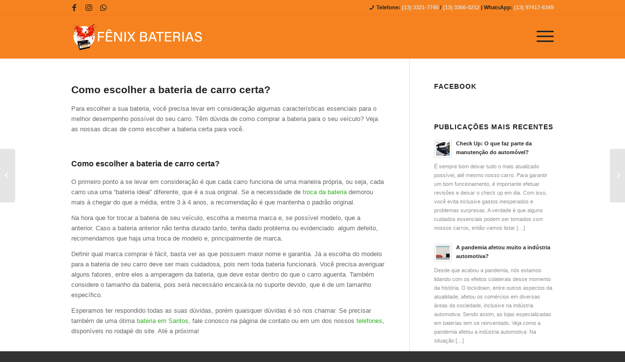

--- FILE ---
content_type: text/html; charset=UTF-8
request_url: https://www.fenixbaterias.com.br/como-escolher-a-bateria-de-carro-certa/
body_size: 23332
content:
<!DOCTYPE html>
<html lang="pt-BR" prefix="og: https://ogp.me/ns#" class="html_stretched responsive av-preloader-disabled av-default-lightbox  html_header_top html_logo_left html_main_nav_header html_menu_right html_slim html_header_sticky_disabled html_header_shrinking_disabled html_header_topbar_active html_mobile_menu_tablet html_header_searchicon_disabled html_content_align_center html_header_unstick_top_disabled html_header_stretch_disabled html_burger_menu html_av-overlay-side html_av-overlay-side-classic html_av-submenu-noclone html_entry_id_3646 av-cookies-no-cookie-consent av-no-preview html_burger_menu_active ">
<head><meta charset="UTF-8" /><script>if(navigator.userAgent.match(/MSIE|Internet Explorer/i)||navigator.userAgent.match(/Trident\/7\..*?rv:11/i)){var href=document.location.href;if(!href.match(/[?&]nowprocket/)){if(href.indexOf("?")==-1){if(href.indexOf("#")==-1){document.location.href=href+"?nowprocket=1"}else{document.location.href=href.replace("#","?nowprocket=1#")}}else{if(href.indexOf("#")==-1){document.location.href=href+"&nowprocket=1"}else{document.location.href=href.replace("#","&nowprocket=1#")}}}}</script><script>class RocketLazyLoadScripts{constructor(){this.v="1.2.3",this.triggerEvents=["keydown","mousedown","mousemove","touchmove","touchstart","touchend","wheel"],this.userEventHandler=this._triggerListener.bind(this),this.touchStartHandler=this._onTouchStart.bind(this),this.touchMoveHandler=this._onTouchMove.bind(this),this.touchEndHandler=this._onTouchEnd.bind(this),this.clickHandler=this._onClick.bind(this),this.interceptedClicks=[],window.addEventListener("pageshow",t=>{this.persisted=t.persisted}),window.addEventListener("DOMContentLoaded",()=>{this._preconnect3rdParties()}),this.delayedScripts={normal:[],async:[],defer:[]},this.trash=[],this.allJQueries=[]}_addUserInteractionListener(t){if(document.hidden){t._triggerListener();return}this.triggerEvents.forEach(e=>window.addEventListener(e,t.userEventHandler,{passive:!0})),window.addEventListener("touchstart",t.touchStartHandler,{passive:!0}),window.addEventListener("mousedown",t.touchStartHandler),document.addEventListener("visibilitychange",t.userEventHandler)}_removeUserInteractionListener(){this.triggerEvents.forEach(t=>window.removeEventListener(t,this.userEventHandler,{passive:!0})),document.removeEventListener("visibilitychange",this.userEventHandler)}_onTouchStart(t){"HTML"!==t.target.tagName&&(window.addEventListener("touchend",this.touchEndHandler),window.addEventListener("mouseup",this.touchEndHandler),window.addEventListener("touchmove",this.touchMoveHandler,{passive:!0}),window.addEventListener("mousemove",this.touchMoveHandler),t.target.addEventListener("click",this.clickHandler),this._renameDOMAttribute(t.target,"onclick","rocket-onclick"),this._pendingClickStarted())}_onTouchMove(t){window.removeEventListener("touchend",this.touchEndHandler),window.removeEventListener("mouseup",this.touchEndHandler),window.removeEventListener("touchmove",this.touchMoveHandler,{passive:!0}),window.removeEventListener("mousemove",this.touchMoveHandler),t.target.removeEventListener("click",this.clickHandler),this._renameDOMAttribute(t.target,"rocket-onclick","onclick"),this._pendingClickFinished()}_onTouchEnd(t){window.removeEventListener("touchend",this.touchEndHandler),window.removeEventListener("mouseup",this.touchEndHandler),window.removeEventListener("touchmove",this.touchMoveHandler,{passive:!0}),window.removeEventListener("mousemove",this.touchMoveHandler)}_onClick(t){t.target.removeEventListener("click",this.clickHandler),this._renameDOMAttribute(t.target,"rocket-onclick","onclick"),this.interceptedClicks.push(t),t.preventDefault(),t.stopPropagation(),t.stopImmediatePropagation(),this._pendingClickFinished()}_replayClicks(){window.removeEventListener("touchstart",this.touchStartHandler,{passive:!0}),window.removeEventListener("mousedown",this.touchStartHandler),this.interceptedClicks.forEach(t=>{t.target.dispatchEvent(new MouseEvent("click",{view:t.view,bubbles:!0,cancelable:!0}))})}_waitForPendingClicks(){return new Promise(t=>{this._isClickPending?this._pendingClickFinished=t:t()})}_pendingClickStarted(){this._isClickPending=!0}_pendingClickFinished(){this._isClickPending=!1}_renameDOMAttribute(t,e,r){t.hasAttribute&&t.hasAttribute(e)&&(event.target.setAttribute(r,event.target.getAttribute(e)),event.target.removeAttribute(e))}_triggerListener(){this._removeUserInteractionListener(this),"loading"===document.readyState?document.addEventListener("DOMContentLoaded",this._loadEverythingNow.bind(this)):this._loadEverythingNow()}_preconnect3rdParties(){let t=[];document.querySelectorAll("script[type=rocketlazyloadscript]").forEach(e=>{if(e.hasAttribute("src")){let r=new URL(e.src).origin;r!==location.origin&&t.push({src:r,crossOrigin:e.crossOrigin||"module"===e.getAttribute("data-rocket-type")})}}),t=[...new Map(t.map(t=>[JSON.stringify(t),t])).values()],this._batchInjectResourceHints(t,"preconnect")}async _loadEverythingNow(){this.lastBreath=Date.now(),this._delayEventListeners(this),this._delayJQueryReady(this),this._handleDocumentWrite(),this._registerAllDelayedScripts(),this._preloadAllScripts(),await this._loadScriptsFromList(this.delayedScripts.normal),await this._loadScriptsFromList(this.delayedScripts.defer),await this._loadScriptsFromList(this.delayedScripts.async);try{await this._triggerDOMContentLoaded(),await this._triggerWindowLoad()}catch(t){console.error(t)}window.dispatchEvent(new Event("rocket-allScriptsLoaded")),this._waitForPendingClicks().then(()=>{this._replayClicks()}),this._emptyTrash()}_registerAllDelayedScripts(){document.querySelectorAll("script[type=rocketlazyloadscript]").forEach(t=>{t.hasAttribute("data-rocket-src")?t.hasAttribute("async")&&!1!==t.async?this.delayedScripts.async.push(t):t.hasAttribute("defer")&&!1!==t.defer||"module"===t.getAttribute("data-rocket-type")?this.delayedScripts.defer.push(t):this.delayedScripts.normal.push(t):this.delayedScripts.normal.push(t)})}async _transformScript(t){return new Promise((await this._littleBreath(),navigator.userAgent.indexOf("Firefox/")>0||""===navigator.vendor)?e=>{let r=document.createElement("script");[...t.attributes].forEach(t=>{let e=t.nodeName;"type"!==e&&("data-rocket-type"===e&&(e="type"),"data-rocket-src"===e&&(e="src"),r.setAttribute(e,t.nodeValue))}),t.text&&(r.text=t.text),r.hasAttribute("src")?(r.addEventListener("load",e),r.addEventListener("error",e)):(r.text=t.text,e());try{t.parentNode.replaceChild(r,t)}catch(i){e()}}:async e=>{function r(){t.setAttribute("data-rocket-status","failed"),e()}try{let i=t.getAttribute("data-rocket-type"),n=t.getAttribute("data-rocket-src");t.text,i?(t.type=i,t.removeAttribute("data-rocket-type")):t.removeAttribute("type"),t.addEventListener("load",function r(){t.setAttribute("data-rocket-status","executed"),e()}),t.addEventListener("error",r),n?(t.removeAttribute("data-rocket-src"),t.src=n):t.src="data:text/javascript;base64,"+window.btoa(unescape(encodeURIComponent(t.text)))}catch(s){r()}})}async _loadScriptsFromList(t){let e=t.shift();return e&&e.isConnected?(await this._transformScript(e),this._loadScriptsFromList(t)):Promise.resolve()}_preloadAllScripts(){this._batchInjectResourceHints([...this.delayedScripts.normal,...this.delayedScripts.defer,...this.delayedScripts.async],"preload")}_batchInjectResourceHints(t,e){var r=document.createDocumentFragment();t.forEach(t=>{let i=t.getAttribute&&t.getAttribute("data-rocket-src")||t.src;if(i){let n=document.createElement("link");n.href=i,n.rel=e,"preconnect"!==e&&(n.as="script"),t.getAttribute&&"module"===t.getAttribute("data-rocket-type")&&(n.crossOrigin=!0),t.crossOrigin&&(n.crossOrigin=t.crossOrigin),t.integrity&&(n.integrity=t.integrity),r.appendChild(n),this.trash.push(n)}}),document.head.appendChild(r)}_delayEventListeners(t){let e={};function r(t,r){!function t(r){!e[r]&&(e[r]={originalFunctions:{add:r.addEventListener,remove:r.removeEventListener},eventsToRewrite:[]},r.addEventListener=function(){arguments[0]=i(arguments[0]),e[r].originalFunctions.add.apply(r,arguments)},r.removeEventListener=function(){arguments[0]=i(arguments[0]),e[r].originalFunctions.remove.apply(r,arguments)});function i(t){return e[r].eventsToRewrite.indexOf(t)>=0?"rocket-"+t:t}}(t),e[t].eventsToRewrite.push(r)}function i(t,e){let r=t[e];Object.defineProperty(t,e,{get:()=>r||function(){},set(i){t["rocket"+e]=r=i}})}r(document,"DOMContentLoaded"),r(window,"DOMContentLoaded"),r(window,"load"),r(window,"pageshow"),r(document,"readystatechange"),i(document,"onreadystatechange"),i(window,"onload"),i(window,"onpageshow")}_delayJQueryReady(t){let e;function r(r){if(r&&r.fn&&!t.allJQueries.includes(r)){r.fn.ready=r.fn.init.prototype.ready=function(e){return t.domReadyFired?e.bind(document)(r):document.addEventListener("rocket-DOMContentLoaded",()=>e.bind(document)(r)),r([])};let i=r.fn.on;r.fn.on=r.fn.init.prototype.on=function(){if(this[0]===window){function t(t){return t.split(" ").map(t=>"load"===t||0===t.indexOf("load.")?"rocket-jquery-load":t).join(" ")}"string"==typeof arguments[0]||arguments[0]instanceof String?arguments[0]=t(arguments[0]):"object"==typeof arguments[0]&&Object.keys(arguments[0]).forEach(e=>{let r=arguments[0][e];delete arguments[0][e],arguments[0][t(e)]=r})}return i.apply(this,arguments),this},t.allJQueries.push(r)}e=r}r(window.jQuery),Object.defineProperty(window,"jQuery",{get:()=>e,set(t){r(t)}})}async _triggerDOMContentLoaded(){this.domReadyFired=!0,await this._littleBreath(),document.dispatchEvent(new Event("rocket-DOMContentLoaded")),await this._littleBreath(),window.dispatchEvent(new Event("rocket-DOMContentLoaded")),await this._littleBreath(),document.dispatchEvent(new Event("rocket-readystatechange")),await this._littleBreath(),document.rocketonreadystatechange&&document.rocketonreadystatechange()}async _triggerWindowLoad(){await this._littleBreath(),window.dispatchEvent(new Event("rocket-load")),await this._littleBreath(),window.rocketonload&&window.rocketonload(),await this._littleBreath(),this.allJQueries.forEach(t=>t(window).trigger("rocket-jquery-load")),await this._littleBreath();let t=new Event("rocket-pageshow");t.persisted=this.persisted,window.dispatchEvent(t),await this._littleBreath(),window.rocketonpageshow&&window.rocketonpageshow({persisted:this.persisted})}_handleDocumentWrite(){let t=new Map;document.write=document.writeln=function(e){let r=document.currentScript;r||console.error("WPRocket unable to document.write this: "+e);let i=document.createRange(),n=r.parentElement,s=t.get(r);void 0===s&&(s=r.nextSibling,t.set(r,s));let a=document.createDocumentFragment();i.setStart(a,0),a.appendChild(i.createContextualFragment(e)),n.insertBefore(a,s)}}async _littleBreath(){Date.now()-this.lastBreath>45&&(await this._requestAnimFrame(),this.lastBreath=Date.now())}async _requestAnimFrame(){return document.hidden?new Promise(t=>setTimeout(t)):new Promise(t=>requestAnimationFrame(t))}_emptyTrash(){this.trash.forEach(t=>t.remove())}static run(){let t=new RocketLazyLoadScripts;t._addUserInteractionListener(t)}}RocketLazyLoadScripts.run();</script>

<meta name="robots" content="index, follow" />


<!-- mobile setting -->
<meta name="viewport" content="width=device-width, initial-scale=1">

<!-- Scripts/CSS and wp_head hook -->

<!-- Otimização para mecanismos de pesquisa pelo Rank Math - https://rankmath.com/ -->
<title>Como escolher a bateria de carro certa?</title>
<meta name="description" content="Como escolher a bateria de carro certa? O primeiro ponto a se levar em consideração é que cada carro funciona de uma maneira própria, ou seja..."/>
<meta name="robots" content="follow, index, max-snippet:-1, max-video-preview:-1, max-image-preview:large"/>
<link rel="canonical" href="https://www.fenixbaterias.com.br/como-escolher-a-bateria-de-carro-certa/" />
<meta property="og:locale" content="pt_BR" />
<meta property="og:type" content="article" />
<meta property="og:title" content="Como escolher a bateria de carro certa?" />
<meta property="og:description" content="Como escolher a bateria de carro certa? O primeiro ponto a se levar em consideração é que cada carro funciona de uma maneira própria, ou seja..." />
<meta property="og:url" content="https://www.fenixbaterias.com.br/como-escolher-a-bateria-de-carro-certa/" />
<meta property="og:site_name" content="Fênix Baterias Automotivas" />
<meta property="article:publisher" content="https://www.facebook.com/fenixbateriasemsantos/" />
<meta property="article:section" content="Dicas" />
<meta property="og:updated_time" content="2021-01-18T14:50:03-03:00" />
<meta property="og:image" content="https://www.fenixbaterias.com.br/wp-content/uploads/2020/03/Fênix-Baterias-Blog-3.jpg" />
<meta property="og:image:secure_url" content="https://www.fenixbaterias.com.br/wp-content/uploads/2020/03/Fênix-Baterias-Blog-3.jpg" />
<meta property="og:image:width" content="1000" />
<meta property="og:image:height" content="563" />
<meta property="og:image:alt" content="Porque fazer revisões periódicas em seu automóvel" />
<meta property="og:image:type" content="image/jpeg" />
<meta name="twitter:card" content="summary_large_image" />
<meta name="twitter:title" content="Como escolher a bateria de carro certa?" />
<meta name="twitter:description" content="Como escolher a bateria de carro certa? O primeiro ponto a se levar em consideração é que cada carro funciona de uma maneira própria, ou seja..." />
<meta name="twitter:image" content="https://www.fenixbaterias.com.br/wp-content/uploads/2020/03/Fênix-Baterias-Blog-3.jpg" />
<meta name="twitter:label1" content="Escrito por" />
<meta name="twitter:data1" content="arthurassaf" />
<meta name="twitter:label2" content="Tempo para leitura" />
<meta name="twitter:data2" content="1 minuto" />
<script type="application/ld+json" class="rank-math-schema">{"@context":"https://schema.org","@graph":[{"@type":"","headline":"Como escolher a bateria de carro certa?","keywords":"escolher","datePublished":"2020-03-30T16:51:05-03:00","dateModified":"2021-01-18T14:50:03-03:00","articleSection":"Dicas","author":{"@type":"Person","name":"arthurassaf"},"description":"Como escolher a bateria de carro certa? O primeiro ponto a se levar em considera\u00e7\u00e3o \u00e9 que cada carro funciona de uma maneira pr\u00f3pria, ou seja...","name":"Como escolher a bateria de carro certa?","@id":"https://www.fenixbaterias.com.br/como-escolher-a-bateria-de-carro-certa/#richSnippet","isPartOf":{"@id":"https://www.fenixbaterias.com.br/como-escolher-a-bateria-de-carro-certa/#webpage"},"inLanguage":"pt-BR","mainEntityOfPage":{"@id":"https://www.fenixbaterias.com.br/como-escolher-a-bateria-de-carro-certa/#webpage"}}]}</script>
<!-- /Plugin de SEO Rank Math para WordPress -->

<link rel='dns-prefetch' href='//www.googletagmanager.com' />


<!-- google webfont font replacement -->

			<script type="rocketlazyloadscript" data-rocket-type='text/javascript'>

				(function() {
					
					/*	check if webfonts are disabled by user setting via cookie - or user must opt in.	*/
					var html = document.getElementsByTagName('html')[0];
					var cookie_check = html.className.indexOf('av-cookies-needs-opt-in') >= 0 || html.className.indexOf('av-cookies-can-opt-out') >= 0;
					var allow_continue = true;
					var silent_accept_cookie = html.className.indexOf('av-cookies-user-silent-accept') >= 0;

					if( cookie_check && ! silent_accept_cookie )
					{
						if( ! document.cookie.match(/aviaCookieConsent/) || html.className.indexOf('av-cookies-session-refused') >= 0 )
						{
							allow_continue = false;
						}
						else
						{
							if( ! document.cookie.match(/aviaPrivacyRefuseCookiesHideBar/) )
							{
								allow_continue = false;
							}
							else if( ! document.cookie.match(/aviaPrivacyEssentialCookiesEnabled/) )
							{
								allow_continue = false;
							}
							else if( document.cookie.match(/aviaPrivacyGoogleWebfontsDisabled/) )
							{
								allow_continue = false;
							}
						}
					}
					
					if( allow_continue )
					{
						var f = document.createElement('link');
					
						f.type 	= 'text/css';
						f.rel 	= 'stylesheet';
						f.href 	= '//fonts.googleapis.com/css?family=Open+Sans:400,600';
						f.id 	= 'avia-google-webfont';

						document.getElementsByTagName('head')[0].appendChild(f);
					}
				})();
			
			</script>
			<script type="rocketlazyloadscript" data-rocket-type="text/javascript">
window._wpemojiSettings = {"baseUrl":"https:\/\/s.w.org\/images\/core\/emoji\/14.0.0\/72x72\/","ext":".png","svgUrl":"https:\/\/s.w.org\/images\/core\/emoji\/14.0.0\/svg\/","svgExt":".svg","source":{"concatemoji":"https:\/\/www.fenixbaterias.com.br\/wp-includes\/js\/wp-emoji-release.min.js?ver=6.3.7"}};
/*! This file is auto-generated */
!function(i,n){var o,s,e;function c(e){try{var t={supportTests:e,timestamp:(new Date).valueOf()};sessionStorage.setItem(o,JSON.stringify(t))}catch(e){}}function p(e,t,n){e.clearRect(0,0,e.canvas.width,e.canvas.height),e.fillText(t,0,0);var t=new Uint32Array(e.getImageData(0,0,e.canvas.width,e.canvas.height).data),r=(e.clearRect(0,0,e.canvas.width,e.canvas.height),e.fillText(n,0,0),new Uint32Array(e.getImageData(0,0,e.canvas.width,e.canvas.height).data));return t.every(function(e,t){return e===r[t]})}function u(e,t,n){switch(t){case"flag":return n(e,"\ud83c\udff3\ufe0f\u200d\u26a7\ufe0f","\ud83c\udff3\ufe0f\u200b\u26a7\ufe0f")?!1:!n(e,"\ud83c\uddfa\ud83c\uddf3","\ud83c\uddfa\u200b\ud83c\uddf3")&&!n(e,"\ud83c\udff4\udb40\udc67\udb40\udc62\udb40\udc65\udb40\udc6e\udb40\udc67\udb40\udc7f","\ud83c\udff4\u200b\udb40\udc67\u200b\udb40\udc62\u200b\udb40\udc65\u200b\udb40\udc6e\u200b\udb40\udc67\u200b\udb40\udc7f");case"emoji":return!n(e,"\ud83e\udef1\ud83c\udffb\u200d\ud83e\udef2\ud83c\udfff","\ud83e\udef1\ud83c\udffb\u200b\ud83e\udef2\ud83c\udfff")}return!1}function f(e,t,n){var r="undefined"!=typeof WorkerGlobalScope&&self instanceof WorkerGlobalScope?new OffscreenCanvas(300,150):i.createElement("canvas"),a=r.getContext("2d",{willReadFrequently:!0}),o=(a.textBaseline="top",a.font="600 32px Arial",{});return e.forEach(function(e){o[e]=t(a,e,n)}),o}function t(e){var t=i.createElement("script");t.src=e,t.defer=!0,i.head.appendChild(t)}"undefined"!=typeof Promise&&(o="wpEmojiSettingsSupports",s=["flag","emoji"],n.supports={everything:!0,everythingExceptFlag:!0},e=new Promise(function(e){i.addEventListener("DOMContentLoaded",e,{once:!0})}),new Promise(function(t){var n=function(){try{var e=JSON.parse(sessionStorage.getItem(o));if("object"==typeof e&&"number"==typeof e.timestamp&&(new Date).valueOf()<e.timestamp+604800&&"object"==typeof e.supportTests)return e.supportTests}catch(e){}return null}();if(!n){if("undefined"!=typeof Worker&&"undefined"!=typeof OffscreenCanvas&&"undefined"!=typeof URL&&URL.createObjectURL&&"undefined"!=typeof Blob)try{var e="postMessage("+f.toString()+"("+[JSON.stringify(s),u.toString(),p.toString()].join(",")+"));",r=new Blob([e],{type:"text/javascript"}),a=new Worker(URL.createObjectURL(r),{name:"wpTestEmojiSupports"});return void(a.onmessage=function(e){c(n=e.data),a.terminate(),t(n)})}catch(e){}c(n=f(s,u,p))}t(n)}).then(function(e){for(var t in e)n.supports[t]=e[t],n.supports.everything=n.supports.everything&&n.supports[t],"flag"!==t&&(n.supports.everythingExceptFlag=n.supports.everythingExceptFlag&&n.supports[t]);n.supports.everythingExceptFlag=n.supports.everythingExceptFlag&&!n.supports.flag,n.DOMReady=!1,n.readyCallback=function(){n.DOMReady=!0}}).then(function(){return e}).then(function(){var e;n.supports.everything||(n.readyCallback(),(e=n.source||{}).concatemoji?t(e.concatemoji):e.wpemoji&&e.twemoji&&(t(e.twemoji),t(e.wpemoji)))}))}((window,document),window._wpemojiSettings);
</script>
<style type="text/css">
img.wp-smiley,
img.emoji {
	display: inline !important;
	border: none !important;
	box-shadow: none !important;
	height: 1em !important;
	width: 1em !important;
	margin: 0 0.07em !important;
	vertical-align: -0.1em !important;
	background: none !important;
	padding: 0 !important;
}
</style>
	<link rel='stylesheet' id='wp-block-library-css' href='https://www.fenixbaterias.com.br/wp-includes/css/dist/block-library/style.min.css?ver=6.3.7' type='text/css' media='all' />
<style id='classic-theme-styles-inline-css' type='text/css'>
/*! This file is auto-generated */
.wp-block-button__link{color:#fff;background-color:#32373c;border-radius:9999px;box-shadow:none;text-decoration:none;padding:calc(.667em + 2px) calc(1.333em + 2px);font-size:1.125em}.wp-block-file__button{background:#32373c;color:#fff;text-decoration:none}
</style>
<style id='global-styles-inline-css' type='text/css'>
body{--wp--preset--color--black: #000000;--wp--preset--color--cyan-bluish-gray: #abb8c3;--wp--preset--color--white: #ffffff;--wp--preset--color--pale-pink: #f78da7;--wp--preset--color--vivid-red: #cf2e2e;--wp--preset--color--luminous-vivid-orange: #ff6900;--wp--preset--color--luminous-vivid-amber: #fcb900;--wp--preset--color--light-green-cyan: #7bdcb5;--wp--preset--color--vivid-green-cyan: #00d084;--wp--preset--color--pale-cyan-blue: #8ed1fc;--wp--preset--color--vivid-cyan-blue: #0693e3;--wp--preset--color--vivid-purple: #9b51e0;--wp--preset--gradient--vivid-cyan-blue-to-vivid-purple: linear-gradient(135deg,rgba(6,147,227,1) 0%,rgb(155,81,224) 100%);--wp--preset--gradient--light-green-cyan-to-vivid-green-cyan: linear-gradient(135deg,rgb(122,220,180) 0%,rgb(0,208,130) 100%);--wp--preset--gradient--luminous-vivid-amber-to-luminous-vivid-orange: linear-gradient(135deg,rgba(252,185,0,1) 0%,rgba(255,105,0,1) 100%);--wp--preset--gradient--luminous-vivid-orange-to-vivid-red: linear-gradient(135deg,rgba(255,105,0,1) 0%,rgb(207,46,46) 100%);--wp--preset--gradient--very-light-gray-to-cyan-bluish-gray: linear-gradient(135deg,rgb(238,238,238) 0%,rgb(169,184,195) 100%);--wp--preset--gradient--cool-to-warm-spectrum: linear-gradient(135deg,rgb(74,234,220) 0%,rgb(151,120,209) 20%,rgb(207,42,186) 40%,rgb(238,44,130) 60%,rgb(251,105,98) 80%,rgb(254,248,76) 100%);--wp--preset--gradient--blush-light-purple: linear-gradient(135deg,rgb(255,206,236) 0%,rgb(152,150,240) 100%);--wp--preset--gradient--blush-bordeaux: linear-gradient(135deg,rgb(254,205,165) 0%,rgb(254,45,45) 50%,rgb(107,0,62) 100%);--wp--preset--gradient--luminous-dusk: linear-gradient(135deg,rgb(255,203,112) 0%,rgb(199,81,192) 50%,rgb(65,88,208) 100%);--wp--preset--gradient--pale-ocean: linear-gradient(135deg,rgb(255,245,203) 0%,rgb(182,227,212) 50%,rgb(51,167,181) 100%);--wp--preset--gradient--electric-grass: linear-gradient(135deg,rgb(202,248,128) 0%,rgb(113,206,126) 100%);--wp--preset--gradient--midnight: linear-gradient(135deg,rgb(2,3,129) 0%,rgb(40,116,252) 100%);--wp--preset--font-size--small: 13px;--wp--preset--font-size--medium: 20px;--wp--preset--font-size--large: 36px;--wp--preset--font-size--x-large: 42px;--wp--preset--spacing--20: 0.44rem;--wp--preset--spacing--30: 0.67rem;--wp--preset--spacing--40: 1rem;--wp--preset--spacing--50: 1.5rem;--wp--preset--spacing--60: 2.25rem;--wp--preset--spacing--70: 3.38rem;--wp--preset--spacing--80: 5.06rem;--wp--preset--shadow--natural: 6px 6px 9px rgba(0, 0, 0, 0.2);--wp--preset--shadow--deep: 12px 12px 50px rgba(0, 0, 0, 0.4);--wp--preset--shadow--sharp: 6px 6px 0px rgba(0, 0, 0, 0.2);--wp--preset--shadow--outlined: 6px 6px 0px -3px rgba(255, 255, 255, 1), 6px 6px rgba(0, 0, 0, 1);--wp--preset--shadow--crisp: 6px 6px 0px rgba(0, 0, 0, 1);}:where(.is-layout-flex){gap: 0.5em;}:where(.is-layout-grid){gap: 0.5em;}body .is-layout-flow > .alignleft{float: left;margin-inline-start: 0;margin-inline-end: 2em;}body .is-layout-flow > .alignright{float: right;margin-inline-start: 2em;margin-inline-end: 0;}body .is-layout-flow > .aligncenter{margin-left: auto !important;margin-right: auto !important;}body .is-layout-constrained > .alignleft{float: left;margin-inline-start: 0;margin-inline-end: 2em;}body .is-layout-constrained > .alignright{float: right;margin-inline-start: 2em;margin-inline-end: 0;}body .is-layout-constrained > .aligncenter{margin-left: auto !important;margin-right: auto !important;}body .is-layout-constrained > :where(:not(.alignleft):not(.alignright):not(.alignfull)){max-width: var(--wp--style--global--content-size);margin-left: auto !important;margin-right: auto !important;}body .is-layout-constrained > .alignwide{max-width: var(--wp--style--global--wide-size);}body .is-layout-flex{display: flex;}body .is-layout-flex{flex-wrap: wrap;align-items: center;}body .is-layout-flex > *{margin: 0;}body .is-layout-grid{display: grid;}body .is-layout-grid > *{margin: 0;}:where(.wp-block-columns.is-layout-flex){gap: 2em;}:where(.wp-block-columns.is-layout-grid){gap: 2em;}:where(.wp-block-post-template.is-layout-flex){gap: 1.25em;}:where(.wp-block-post-template.is-layout-grid){gap: 1.25em;}.has-black-color{color: var(--wp--preset--color--black) !important;}.has-cyan-bluish-gray-color{color: var(--wp--preset--color--cyan-bluish-gray) !important;}.has-white-color{color: var(--wp--preset--color--white) !important;}.has-pale-pink-color{color: var(--wp--preset--color--pale-pink) !important;}.has-vivid-red-color{color: var(--wp--preset--color--vivid-red) !important;}.has-luminous-vivid-orange-color{color: var(--wp--preset--color--luminous-vivid-orange) !important;}.has-luminous-vivid-amber-color{color: var(--wp--preset--color--luminous-vivid-amber) !important;}.has-light-green-cyan-color{color: var(--wp--preset--color--light-green-cyan) !important;}.has-vivid-green-cyan-color{color: var(--wp--preset--color--vivid-green-cyan) !important;}.has-pale-cyan-blue-color{color: var(--wp--preset--color--pale-cyan-blue) !important;}.has-vivid-cyan-blue-color{color: var(--wp--preset--color--vivid-cyan-blue) !important;}.has-vivid-purple-color{color: var(--wp--preset--color--vivid-purple) !important;}.has-black-background-color{background-color: var(--wp--preset--color--black) !important;}.has-cyan-bluish-gray-background-color{background-color: var(--wp--preset--color--cyan-bluish-gray) !important;}.has-white-background-color{background-color: var(--wp--preset--color--white) !important;}.has-pale-pink-background-color{background-color: var(--wp--preset--color--pale-pink) !important;}.has-vivid-red-background-color{background-color: var(--wp--preset--color--vivid-red) !important;}.has-luminous-vivid-orange-background-color{background-color: var(--wp--preset--color--luminous-vivid-orange) !important;}.has-luminous-vivid-amber-background-color{background-color: var(--wp--preset--color--luminous-vivid-amber) !important;}.has-light-green-cyan-background-color{background-color: var(--wp--preset--color--light-green-cyan) !important;}.has-vivid-green-cyan-background-color{background-color: var(--wp--preset--color--vivid-green-cyan) !important;}.has-pale-cyan-blue-background-color{background-color: var(--wp--preset--color--pale-cyan-blue) !important;}.has-vivid-cyan-blue-background-color{background-color: var(--wp--preset--color--vivid-cyan-blue) !important;}.has-vivid-purple-background-color{background-color: var(--wp--preset--color--vivid-purple) !important;}.has-black-border-color{border-color: var(--wp--preset--color--black) !important;}.has-cyan-bluish-gray-border-color{border-color: var(--wp--preset--color--cyan-bluish-gray) !important;}.has-white-border-color{border-color: var(--wp--preset--color--white) !important;}.has-pale-pink-border-color{border-color: var(--wp--preset--color--pale-pink) !important;}.has-vivid-red-border-color{border-color: var(--wp--preset--color--vivid-red) !important;}.has-luminous-vivid-orange-border-color{border-color: var(--wp--preset--color--luminous-vivid-orange) !important;}.has-luminous-vivid-amber-border-color{border-color: var(--wp--preset--color--luminous-vivid-amber) !important;}.has-light-green-cyan-border-color{border-color: var(--wp--preset--color--light-green-cyan) !important;}.has-vivid-green-cyan-border-color{border-color: var(--wp--preset--color--vivid-green-cyan) !important;}.has-pale-cyan-blue-border-color{border-color: var(--wp--preset--color--pale-cyan-blue) !important;}.has-vivid-cyan-blue-border-color{border-color: var(--wp--preset--color--vivid-cyan-blue) !important;}.has-vivid-purple-border-color{border-color: var(--wp--preset--color--vivid-purple) !important;}.has-vivid-cyan-blue-to-vivid-purple-gradient-background{background: var(--wp--preset--gradient--vivid-cyan-blue-to-vivid-purple) !important;}.has-light-green-cyan-to-vivid-green-cyan-gradient-background{background: var(--wp--preset--gradient--light-green-cyan-to-vivid-green-cyan) !important;}.has-luminous-vivid-amber-to-luminous-vivid-orange-gradient-background{background: var(--wp--preset--gradient--luminous-vivid-amber-to-luminous-vivid-orange) !important;}.has-luminous-vivid-orange-to-vivid-red-gradient-background{background: var(--wp--preset--gradient--luminous-vivid-orange-to-vivid-red) !important;}.has-very-light-gray-to-cyan-bluish-gray-gradient-background{background: var(--wp--preset--gradient--very-light-gray-to-cyan-bluish-gray) !important;}.has-cool-to-warm-spectrum-gradient-background{background: var(--wp--preset--gradient--cool-to-warm-spectrum) !important;}.has-blush-light-purple-gradient-background{background: var(--wp--preset--gradient--blush-light-purple) !important;}.has-blush-bordeaux-gradient-background{background: var(--wp--preset--gradient--blush-bordeaux) !important;}.has-luminous-dusk-gradient-background{background: var(--wp--preset--gradient--luminous-dusk) !important;}.has-pale-ocean-gradient-background{background: var(--wp--preset--gradient--pale-ocean) !important;}.has-electric-grass-gradient-background{background: var(--wp--preset--gradient--electric-grass) !important;}.has-midnight-gradient-background{background: var(--wp--preset--gradient--midnight) !important;}.has-small-font-size{font-size: var(--wp--preset--font-size--small) !important;}.has-medium-font-size{font-size: var(--wp--preset--font-size--medium) !important;}.has-large-font-size{font-size: var(--wp--preset--font-size--large) !important;}.has-x-large-font-size{font-size: var(--wp--preset--font-size--x-large) !important;}
.wp-block-navigation a:where(:not(.wp-element-button)){color: inherit;}
:where(.wp-block-post-template.is-layout-flex){gap: 1.25em;}:where(.wp-block-post-template.is-layout-grid){gap: 1.25em;}
:where(.wp-block-columns.is-layout-flex){gap: 2em;}:where(.wp-block-columns.is-layout-grid){gap: 2em;}
.wp-block-pullquote{font-size: 1.5em;line-height: 1.6;}
</style>
<link data-minify="1" rel='stylesheet' id='contact-form-7-css' href='https://www.fenixbaterias.com.br/wp-content/cache/min/1/wp-content/plugins/contact-form-7/includes/css/styles.css?ver=1752514069' type='text/css' media='all' />
<link rel='stylesheet' id='mediaelement-css' href='https://www.fenixbaterias.com.br/wp-includes/js/mediaelement/mediaelementplayer-legacy.min.css?ver=4.2.17' type='text/css' media='all' />
<link rel='stylesheet' id='wp-mediaelement-css' href='https://www.fenixbaterias.com.br/wp-includes/js/mediaelement/wp-mediaelement.min.css?ver=6.3.7' type='text/css' media='all' />
<link data-minify="1" rel='stylesheet' id='avia-merged-styles-css' href='https://www.fenixbaterias.com.br/wp-content/cache/min/1/wp-content/uploads/dynamic_avia/avia-merged-styles-f647b572477b496852041bb4ce7649fa---64dfd470f10e8.css?ver=1752514069' type='text/css' media='all' />
<style id='rocket-lazyload-inline-css' type='text/css'>
.rll-youtube-player{position:relative;padding-bottom:56.23%;height:0;overflow:hidden;max-width:100%;}.rll-youtube-player:focus-within{outline: 2px solid currentColor;outline-offset: 5px;}.rll-youtube-player iframe{position:absolute;top:0;left:0;width:100%;height:100%;z-index:100;background:0 0}.rll-youtube-player img{bottom:0;display:block;left:0;margin:auto;max-width:100%;width:100%;position:absolute;right:0;top:0;border:none;height:auto;-webkit-transition:.4s all;-moz-transition:.4s all;transition:.4s all}.rll-youtube-player img:hover{-webkit-filter:brightness(75%)}.rll-youtube-player .play{height:100%;width:100%;left:0;top:0;position:absolute;background:url(https://www.fenixbaterias.com.br/wp-content/plugins/wp-rocket/assets/img/youtube.png) no-repeat center;background-color: transparent !important;cursor:pointer;border:none;}
</style>
<link rel='stylesheet' id='csshero-main-stylesheet-css' href='https://www.fenixbaterias.com.br/wp-content/uploads/2023/08/csshero-static-style-enfold.css?ver=12' type='text/css' media='all' />
<script type="rocketlazyloadscript" data-rocket-type='text/javascript' data-rocket-src='https://www.fenixbaterias.com.br/wp-includes/js/jquery/jquery.min.js?ver=3.7.0' id='jquery-core-js'></script>
<script type="rocketlazyloadscript" data-rocket-type='text/javascript' data-rocket-src='https://www.fenixbaterias.com.br/wp-includes/js/jquery/jquery-migrate.min.js?ver=3.4.1' id='jquery-migrate-js' defer></script>

<!-- Snippet da etiqueta do Google (gtag.js) adicionado pelo Site Kit -->
<!-- Snippet do Google Análises adicionado pelo Site Kit -->
<!-- Snippet do Google Anúncios adicionado pelo Site Kit -->
<script type="rocketlazyloadscript" data-rocket-type='text/javascript' data-rocket-src='https://www.googletagmanager.com/gtag/js?id=G-31VX1HK418' id='google_gtagjs-js' async></script>
<script type="rocketlazyloadscript" id="google_gtagjs-js-after" data-rocket-type="text/javascript">
window.dataLayer = window.dataLayer || [];function gtag(){dataLayer.push(arguments);}
gtag("set","linker",{"domains":["www.fenixbaterias.com.br"]});
gtag("js", new Date());
gtag("set", "developer_id.dZTNiMT", true);
gtag("config", "G-31VX1HK418");
gtag("config", "AW-943500388");
 window._googlesitekit = window._googlesitekit || {}; window._googlesitekit.throttledEvents = []; window._googlesitekit.gtagEvent = (name, data) => { var key = JSON.stringify( { name, data } ); if ( !! window._googlesitekit.throttledEvents[ key ] ) { return; } window._googlesitekit.throttledEvents[ key ] = true; setTimeout( () => { delete window._googlesitekit.throttledEvents[ key ]; }, 5 ); gtag( "event", name, { ...data, event_source: "site-kit" } ); };
</script>
<link rel="https://api.w.org/" href="https://www.fenixbaterias.com.br/wp-json/" /><link rel="alternate" type="application/json" href="https://www.fenixbaterias.com.br/wp-json/wp/v2/posts/3646" /><meta name="generator" content="WordPress 6.3.7" />
<link rel='shortlink' href='https://www.fenixbaterias.com.br/?p=3646' />
<link rel="alternate" type="application/json+oembed" href="https://www.fenixbaterias.com.br/wp-json/oembed/1.0/embed?url=https%3A%2F%2Fwww.fenixbaterias.com.br%2Fcomo-escolher-a-bateria-de-carro-certa%2F" />
<link rel="alternate" type="text/xml+oembed" href="https://www.fenixbaterias.com.br/wp-json/oembed/1.0/embed?url=https%3A%2F%2Fwww.fenixbaterias.com.br%2Fcomo-escolher-a-bateria-de-carro-certa%2F&#038;format=xml" />
<!-- FAVHERO FAVICON START --><!-- For iPad with high-resolution Retina display running iOS ≥ 7: --><link rel="apple-touch-icon-precomposed" sizes="152x152" href="https://www.fenixbaterias.com.br/wp-content/uploads/2020/12/favicon-152.png"><!-- Standard: --><link rel="icon" sizes="152x152" href="https://www.fenixbaterias.com.br/wp-content/uploads/2020/12/favicon-152.png"><meta name="msapplication-TileColor" content="#FFFFFF"><meta name="msapplication-TileImage" content="https://www.fenixbaterias.com.br/wp-content/uploads/2020/12/favicon-144.png"><!-- For iPad with high-resolution Retina display running iOS ≤ 6: --><link rel="apple-touch-icon-precomposed" sizes="144x144" href="https://www.fenixbaterias.com.br/wp-content/uploads/2020/12/favicon-144.png"><!-- For iPhone with high-resolution Retina display running iOS ≥ 7: --><link rel="apple-touch-icon-precomposed" sizes="120x120" href="https://www.fenixbaterias.com.br/wp-content/uploads/2020/12/favicon-120.png"><!-- For first- and second-generation iPad: --><link rel="apple-touch-icon-precomposed" sizes="72x72" href="https://www.fenixbaterias.com.br/wp-content/uploads/2020/12/favicon-72.png"><!-- For non-Retina iPhone, iPod Touch, and Android 2.1+ devices: --><link rel="apple-touch-icon-precomposed" href="https://www.fenixbaterias.com.br/wp-content/uploads/2020/12/favicon-57.png"><!-- FAVHERO FAVICON END --><meta name="generator" content="Site Kit by Google 1.162.1" /><!-- Google Tag Manager -->
<script type="rocketlazyloadscript">(function(w,d,s,l,i){w[l]=w[l]||[];w[l].push({'gtm.start':
new Date().getTime(),event:'gtm.js'});var f=d.getElementsByTagName(s)[0],
j=d.createElement(s),dl=l!='dataLayer'?'&l='+l:'';j.async=true;j.src=
'https://www.googletagmanager.com/gtm.js?id='+i+dl;f.parentNode.insertBefore(j,f);
})(window,document,'script','dataLayer','GTM-WLK9QWR');</script>
<!-- End Google Tag Manager -->			<!-- DO NOT COPY THIS SNIPPET! Start of Page Analytics Tracking for HubSpot WordPress plugin v11.3.21-->
			<script type="rocketlazyloadscript" class="hsq-set-content-id" data-content-id="blog-post">
				var _hsq = _hsq || [];
				_hsq.push(["setContentType", "blog-post"]);
			</script>
			<!-- DO NOT COPY THIS SNIPPET! End of Page Analytics Tracking for HubSpot WordPress plugin -->
			<link rel="profile" href="https://gmpg.org/xfn/11" />
<link rel="alternate" type="application/rss+xml" title="Fênix Baterias Automotivas RSS2 Feed" href="https://www.fenixbaterias.com.br/feed/" />
<link rel="pingback" href="https://www.fenixbaterias.com.br/xmlrpc.php" />
<!--[if lt IE 9]><script src="https://www.fenixbaterias.com.br/wp-content/themes/enfold_474/js/html5shiv.js"></script><![endif]-->
<link rel="icon" href="https://www.fenixbaterias.com.br/wp-content/uploads/2020/12/favicon-1-180x180.png" type="image/png">

<!-- Snippet do Gerenciador de Tags do Google adicionado pelo Site Kit -->
<script type="rocketlazyloadscript" data-rocket-type="text/javascript">
			( function( w, d, s, l, i ) {
				w[l] = w[l] || [];
				w[l].push( {'gtm.start': new Date().getTime(), event: 'gtm.js'} );
				var f = d.getElementsByTagName( s )[0],
					j = d.createElement( s ), dl = l != 'dataLayer' ? '&l=' + l : '';
				j.async = true;
				j.src = 'https://www.googletagmanager.com/gtm.js?id=' + i + dl;
				f.parentNode.insertBefore( j, f );
			} )( window, document, 'script', 'dataLayer', 'GTM-WLK9QWR' );
			
</script>

<!-- Fim do código do Google Tag Manager adicionado pelo Site Kit -->

<!-- To speed up the rendering and to display the site as fast as possible to the user we include some styles and scripts for above the fold content inline -->
<script type="rocketlazyloadscript" data-rocket-type="text/javascript">'use strict';var avia_is_mobile=!1;if(/Android|webOS|iPhone|iPad|iPod|BlackBerry|IEMobile|Opera Mini/i.test(navigator.userAgent)&&'ontouchstart' in document.documentElement){avia_is_mobile=!0;document.documentElement.className+=' avia_mobile '}
else{document.documentElement.className+=' avia_desktop '};document.documentElement.className+=' js_active ';(function(){var e=['-webkit-','-moz-','-ms-',''],n='';for(var t in e){if(e[t]+'transform' in document.documentElement.style){document.documentElement.className+=' avia_transform ';n=e[t]+'transform'};if(e[t]+'perspective' in document.documentElement.style)document.documentElement.className+=' avia_transform3d '};if(typeof document.getElementsByClassName=='function'&&typeof document.documentElement.getBoundingClientRect=='function'&&avia_is_mobile==!1){if(n&&window.innerHeight>0){setTimeout(function(){var e=0,o={},a=0,t=document.getElementsByClassName('av-parallax'),i=window.pageYOffset||document.documentElement.scrollTop;for(e=0;e<t.length;e++){t[e].style.top='0px';o=t[e].getBoundingClientRect();a=Math.ceil((window.innerHeight+i-o.top)*0.3);t[e].style[n]='translate(0px, '+a+'px)';t[e].style.top='auto';t[e].className+=' enabled-parallax '}},50)}}})();</script><style type='text/css'>
@font-face {font-family: 'entypo-fontello'; font-weight: normal; font-style: normal; font-display: auto;
src: url('https://www.fenixbaterias.com.br/wp-content/themes/enfold_474/config-templatebuilder/avia-template-builder/assets/fonts/entypo-fontello.eot');
src: url('https://www.fenixbaterias.com.br/wp-content/themes/enfold_474/config-templatebuilder/avia-template-builder/assets/fonts/entypo-fontello.eot?#iefix') format('embedded-opentype'), 
url('https://www.fenixbaterias.com.br/wp-content/themes/enfold_474/config-templatebuilder/avia-template-builder/assets/fonts/entypo-fontello.woff') format('woff'),
url('https://www.fenixbaterias.com.br/wp-content/themes/enfold_474/config-templatebuilder/avia-template-builder/assets/fonts/entypo-fontello.woff2') format('woff2'),
url('https://www.fenixbaterias.com.br/wp-content/themes/enfold_474/config-templatebuilder/avia-template-builder/assets/fonts/entypo-fontello.ttf') format('truetype'), 
url('https://www.fenixbaterias.com.br/wp-content/themes/enfold_474/config-templatebuilder/avia-template-builder/assets/fonts/entypo-fontello.svg#entypo-fontello') format('svg');
} #top .avia-font-entypo-fontello, body .avia-font-entypo-fontello, html body [data-av_iconfont='entypo-fontello']:before{ font-family: 'entypo-fontello'; }
</style>

<!--
Debugging Info for Theme support: 

Theme: Enfold
Version: 4.7.4
Installed: enfold_474
AviaFramework Version: 5.0
AviaBuilder Version: 4.7.1.1
aviaElementManager Version: 1.0.1
ML:256-PU:212-PLA:22
WP:6.3.7
Compress: CSS:all theme files - JS:all theme files
Updates: disabled
PLAu:21
--><noscript><style id="rocket-lazyload-nojs-css">.rll-youtube-player, [data-lazy-src]{display:none !important;}</style></noscript>
</head>




<body data-rsssl=1 id="top" class="post-template-default single single-post postid-3646 single-format-standard  rtl_columns stretched open_sans av-recaptcha-enabled av-google-badge-hide" itemscope="itemscope" itemtype="https://schema.org/WebPage" >

			<!-- Snippet do Gerenciador de Etiqueta do Google (noscript) adicionado pelo Site Kit -->
		<noscript>
			<iframe src="https://www.googletagmanager.com/ns.html?id=GTM-WLK9QWR" height="0" width="0" style="display:none;visibility:hidden"></iframe>
		</noscript>
		<!-- Fim do código do Google Tag Manager  (noscript) adicionado pelo Site Kit -->
		<!-- Google Tag Manager (noscript) -->
<noscript><iframe src="https://www.googletagmanager.com/ns.html?id=GTM-WLK9QWR"
height="0" width="0" style="display:none;visibility:hidden"></iframe></noscript>
<!-- End Google Tag Manager (noscript) -->
	<div id='wrap_all'>

	
<header id='header' class='all_colors header_color light_bg_color  av_header_top av_logo_left av_main_nav_header av_menu_right av_slim av_header_sticky_disabled av_header_shrinking_disabled av_header_stretch_disabled av_mobile_menu_tablet av_header_searchicon_disabled av_header_unstick_top_disabled av_bottom_nav_disabled  av_header_border_disabled'  role="banner" itemscope="itemscope" itemtype="https://schema.org/WPHeader" >

		<div id='header_meta' class='container_wrap container_wrap_meta  av_icon_active_left av_extra_header_active av_phone_active_right av_entry_id_3646'>
		
			      <div class='container'>
			      <ul class='noLightbox social_bookmarks icon_count_3'><li class='social_bookmarks_facebook av-social-link-facebook social_icon_1'><a target="_blank" aria-label="Link to Facebook" href='https://www.facebook.com/fenixbateriasemsantos/' aria-hidden='false' data-av_icon='' data-av_iconfont='entypo-fontello' title='Facebook' rel="noopener"><span class='avia_hidden_link_text'>Facebook</span></a></li><li class='social_bookmarks_instagram av-social-link-instagram social_icon_2'><a target="_blank" aria-label="Link to Instagram" href='https://www.instagram.com/fenix_baterias/' aria-hidden='false' data-av_icon='' data-av_iconfont='entypo-fontello' title='Instagram' rel="noopener"><span class='avia_hidden_link_text'>Instagram</span></a></li><li class='social_bookmarks_whatsapp av-social-link-whatsapp social_icon_3'><a target="_blank" aria-label="Link to WhatsApp" href='https://api.whatsapp.com/send/?phone=5513974176349' aria-hidden='false' data-av_icon='' data-av_iconfont='entypo-fontello' title='WhatsApp' rel="noopener"><span class='avia_hidden_link_text'>WhatsApp</span></a></li></ul><div class='phone-info '><span><span  class="av_font_icon avia_animate_when_visible avia-icon-animate  av-icon-style-  av-no-color avia-icon-pos-left " style=""><span class='av-icon-char' style='' aria-hidden='true' data-av_icon='' data-av_iconfont='entypo-fontello' ></span></span> Telefone: <a href="tel:1333217745">(13) 3321-7745</a> / <a href="tel:1333660212">(13) 3366-0212</a> | WhatsApp: <a href="https://wa.me/5513974176349">(13) 97417-6349</a></span></div>			      </div>
		</div>

		<div  id='header_main' class='container_wrap container_wrap_logo'>
	
        <div class='container av-logo-container'><div class='inner-container'><span class='logo'><a href='https://www.fenixbaterias.com.br/'><picture title="">
<source type="image/webp" data-lazy-srcset="https://www.fenixbaterias.com.br/wp-content/uploads/2023/08/w_extenso-1.png.webp"/>
<img height="100" width="300" src="data:image/svg+xml,%3Csvg%20xmlns='http://www.w3.org/2000/svg'%20viewBox='0%200%20300%20100'%3E%3C/svg%3E" alt="Fênix Baterias Automotivas" data-lazy-src="https://www.fenixbaterias.com.br/wp-content/uploads/2023/08/w_extenso-1.png"/><noscript><img height="100" width="300" src="https://www.fenixbaterias.com.br/wp-content/uploads/2023/08/w_extenso-1.png" alt="Fênix Baterias Automotivas"/></noscript>
</picture>
</a></span><nav class='main_menu' data-selectname='Selecione uma página'  role="navigation" itemscope="itemscope" itemtype="https://schema.org/SiteNavigationElement" ><div class="avia-menu av-main-nav-wrap"><ul id="avia-menu" class="menu av-main-nav"><li id="menu-item-3360" class="menu-item menu-item-type-post_type menu-item-object-page menu-item-home menu-item-top-level menu-item-top-level-1"><a href="https://www.fenixbaterias.com.br/" itemprop="url"><span class="avia-bullet"></span><span class="avia-menu-text">Home</span><span class="avia-menu-fx"><span class="avia-arrow-wrap"><span class="avia-arrow"></span></span></span></a></li>
<li id="menu-item-3476" class="menu-item menu-item-type-post_type menu-item-object-page menu-item-top-level menu-item-top-level-2"><a href="https://www.fenixbaterias.com.br/sobre/" itemprop="url"><span class="avia-bullet"></span><span class="avia-menu-text">Sobre</span><span class="avia-menu-fx"><span class="avia-arrow-wrap"><span class="avia-arrow"></span></span></span></a></li>
<li id="menu-item-3492" class="menu-item menu-item-type-post_type menu-item-object-page menu-item-has-children menu-item-top-level menu-item-top-level-3"><a href="https://www.fenixbaterias.com.br/produtos/" itemprop="url"><span class="avia-bullet"></span><span class="avia-menu-text">Produtos</span><span class="avia-menu-fx"><span class="avia-arrow-wrap"><span class="avia-arrow"></span></span></span></a>


<ul class="sub-menu">
	<li id="menu-item-6936" class="menu-item menu-item-type-post_type menu-item-object-page"><a href="https://www.fenixbaterias.com.br/bateria-carro/" itemprop="url"><span class="avia-bullet"></span><span class="avia-menu-text">Baterias para Carros</span></a></li>
	<li id="menu-item-6840" class="menu-item menu-item-type-post_type menu-item-object-page"><a href="https://www.fenixbaterias.com.br/baterias-para-motos-em-santos/" itemprop="url"><span class="avia-bullet"></span><span class="avia-menu-text">Baterias para Motos</span></a></li>
</ul>
</li>
<li id="menu-item-3475" class="menu-item menu-item-type-post_type menu-item-object-page menu-item-top-level menu-item-top-level-4"><a href="https://www.fenixbaterias.com.br/contato/" itemprop="url"><span class="avia-bullet"></span><span class="avia-menu-text">Contato</span><span class="avia-menu-fx"><span class="avia-arrow-wrap"><span class="avia-arrow"></span></span></span></a></li>
<li id="menu-item-3361" class="menu-item menu-item-type-post_type menu-item-object-page current_page_parent menu-item-top-level menu-item-top-level-5 current-menu-item"><a href="https://www.fenixbaterias.com.br/blog/" itemprop="url"><span class="avia-bullet"></span><span class="avia-menu-text">Dicas</span><span class="avia-menu-fx"><span class="avia-arrow-wrap"><span class="avia-arrow"></span></span></span></a></li>
<li class="av-burger-menu-main menu-item-avia-special ">
	        			<a href="#" aria-label="Menu" aria-hidden="false">
							<span class="av-hamburger av-hamburger--spin av-js-hamburger">
								<span class="av-hamburger-box">
						          <span class="av-hamburger-inner"></span>
						          <strong>Menu</strong>
								</span>
							</span>
							<span class="avia_hidden_link_text">Menu</span>
						</a>
	        		   </li></ul></div></nav></div> </div> 
		<!-- end container_wrap-->
		</div>
		<div class='header_bg'></div>

<!-- end header -->
</header>
		
	<div id='main' class='all_colors' data-scroll-offset='0'>

	
		<div class='container_wrap container_wrap_first main_color sidebar_right'>

			<div class='container template-blog template-single-blog '>

				<main class='content units av-content-small alpha  av-blog-meta-author-disabled av-blog-meta-comments-disabled av-blog-meta-category-disabled av-blog-meta-date-disabled av-blog-meta-html-info-disabled av-blog-meta-tag-disabled'  role="main" itemscope="itemscope" itemtype="https://schema.org/Blog" >

                    <article class='post-entry post-entry-type-standard post-entry-3646 post-loop-1 post-parity-odd post-entry-last single-big  post-3646 post type-post status-publish format-standard has-post-thumbnail hentry category-dicas'  itemscope="itemscope" itemtype="https://schema.org/BlogPosting" itemprop="blogPost" ><div class='blog-meta'></div><div class='entry-content-wrapper clearfix standard-content'><header class="entry-content-header"><h1 class='post-title entry-title '  itemprop="headline" >	<a href='https://www.fenixbaterias.com.br/como-escolher-a-bateria-de-carro-certa/' rel='bookmark' title='Link permanente: Como escolher a bateria de carro certa?'>Como escolher a bateria de carro certa?			<span class='post-format-icon minor-meta'></span>	</a></h1><span class='post-meta-infos'><time class='date-container minor-meta updated' >30 de março de 2020</time><span class='text-sep text-sep-date'>/</span><span class="blog-categories minor-meta">em <a href="https://www.fenixbaterias.com.br/dicas/" rel="tag">Dicas</a> </span><span class="text-sep text-sep-cat">/</span><span class="blog-author minor-meta">por <span class="entry-author-link"  itemprop="author" ><span class="author"><span class="fn"><a href="https://www.fenixbaterias.com.br/author/arthurassaf/" title="Posts de arthurassaf" rel="author">arthurassaf</a></span></span></span></span></span></header><div class="entry-content"  itemprop="text" ><p>Para escolher a sua bateria, você precisa levar em consideração algumas características essenciais para o melhor desempenho possível do seu carro. Têm dúvida de como comprar a bateria para o seu veículo? Veja as nossas dicas de como escolher a bateria certa para você.</p>
<h2><span style="font-size: 12pt;">Como escolher a bateria de carro certa?</span></h2>
<p>O primeiro ponto a se levar em consideração é que cada carro funciona de uma maneira própria, ou seja, cada carro usa uma &#8220;bateria ideal&#8221; diferente, que é a sua original. Se a necessidade de <a href="https://www,fenixbaterias.com.br/">troca da bateria</a> demorou mais à chegar do que a média, entre 3 à 4 anos, a recomendação é que mantenha o padrão original.</p>
<p>Na hora que for trocar a bateria de seu veículo, escolha a mesma marca e, se possível modelo, que a anterior. Caso a bateria anterior não tenha durado tanto, tenha dado problema ou evidenciado  algum defeito, recomendamos que haja uma troca de modelo e, principalmente de marca.</p>
<p>Definir qual marca comprar é fácil, basta ver as que possuem maior nome e garantia. Já a escolha do modelo para a bateria de seu carro deve ser mais cuidadosa, pois nem toda bateria funcionará. Você precisa averiguar alguns fatores, entre eles a amperagem da bateria, que deve estar dentro do que o carro aguenta. Também considere o tamanho da bateria, pois será necessário encaixá-la no suporte devido, que é de um tamanho específico.</p>
<div class="entry-content">
<p>Esperamos ter respondido todas as suas dúvidas, porém quaisquer dúvidas é só nos chamar. Se precisar também de uma ótima <a href="https://www.fenixbaterias.com.br/">bateria em Santos</a>, fale conosco na página de contato ou em um dos nossos <a href="https://wa.me/5513974176349" target="_blank" rel="noopener">telefones</a>, disponíveis no rodapé do site. Até a próxima!</p>
</div>
</div><footer class="entry-footer"></footer><div class='post_delimiter'></div></div><div class='post_author_timeline'></div><span class='hidden'>
				<span class='av-structured-data'  itemprop="image" itemscope="itemscope" itemtype="https://schema.org/ImageObject" >
						<span itemprop='url'>https://www.fenixbaterias.com.br/wp-content/uploads/2020/03/Fênix-Baterias-Blog-3.jpg</span>
						<span itemprop='height'>563</span>
						<span itemprop='width'>1000</span>
				</span>
				<span class='av-structured-data'  itemprop="publisher" itemtype="https://schema.org/Organization" itemscope="itemscope" >
						<span itemprop='name'>arthurassaf</span>
						<span itemprop='logo' itemscope itemtype='https://schema.org/ImageObject'>
							<span itemprop='url'>https://www.fenixbaterias.com.br/wp-content/uploads/2023/08/w_extenso-1.png</span>
						 </span>
				</span><span class='av-structured-data'  itemprop="author" itemscope="itemscope" itemtype="https://schema.org/Person" ><span itemprop='name'>arthurassaf</span></span><span class='av-structured-data'  itemprop="datePublished" datetime="2020-03-30T16:51:05-03:00" >2020-03-30 16:51:05</span><span class='av-structured-data'  itemprop="dateModified" itemtype="https://schema.org/dateModified" >2021-01-18 14:50:03</span><span class='av-structured-data'  itemprop="mainEntityOfPage" itemtype="https://schema.org/mainEntityOfPage" ><span itemprop='name'>Como escolher a bateria de carro certa?</span></span></span></article><div class='single-big'></div>


	        	
	        	
<div class='comment-entry post-entry'>


</div>
				<!--end content-->
				</main>

				<aside class='sidebar sidebar_right   alpha units'  role="complementary" itemscope="itemscope" itemtype="https://schema.org/WPSideBar" ><div class='inner_sidebar extralight-border'><section id="avia_fb_likebox-3" class="widget clearfix avia_fb_likebox"><h3 class="widgettitle">Facebook</h3><div class='av_facebook_widget_wrap ' ><div class="fb-page" data-width="500" data-href="https://www.facebook.com/fenixbateriasemsantos/" data-small-header="false" data-adapt-container-width="true" data-hide-cover="false" data-show-facepile="true" data-show-posts="false"><div class="fb-xfbml-parse-ignore"></div></div></div><span class="seperator extralight-border"></span></section><section id="newsbox-3" class="widget clearfix newsbox"><h3 class="widgettitle">Publicações mais recentes</h3><ul class="news-wrap image_size_widget"><li class="news-content post-format-standard"><a class='news-link' title='Check Up: O que faz parte da manutenção do automóvel?' href='https://www.fenixbaterias.com.br/o-que-faz-parte-de-um-check-up-do-carro/'><span class='news-thumb '><picture class="attachment-widget size-widget wp-post-image" decoding="async" title="Check Up: O que faz parte da manutenção do automóvel?">
<source type="image/webp" data-lazy-srcset="https://www.fenixbaterias.com.br/wp-content/uploads/2021/03/checkup-completo-carro-36x36.jpg.webp 36w, https://www.fenixbaterias.com.br/wp-content/uploads/2021/03/checkup-completo-carro-80x80.jpg.webp 80w, https://www.fenixbaterias.com.br/wp-content/uploads/2021/03/checkup-completo-carro-180x180.jpg.webp 180w" sizes="(max-width: 36px) 100vw, 36px"/>
<img width="36" height="36" src="data:image/svg+xml,%3Csvg%20xmlns='http://www.w3.org/2000/svg'%20viewBox='0%200%2036%2036'%3E%3C/svg%3E" alt="Check Up: O que faz parte da manutenção do automóvel?" decoding="async" data-lazy-srcset="https://www.fenixbaterias.com.br/wp-content/uploads/2021/03/checkup-completo-carro-36x36.jpg 36w, https://www.fenixbaterias.com.br/wp-content/uploads/2021/03/checkup-completo-carro-80x80.jpg 80w, https://www.fenixbaterias.com.br/wp-content/uploads/2021/03/checkup-completo-carro-180x180.jpg 180w" data-lazy-sizes="(max-width: 36px) 100vw, 36px" data-lazy-src="https://www.fenixbaterias.com.br/wp-content/uploads/2021/03/checkup-completo-carro-36x36.jpg"/><noscript><img width="36" height="36" src="https://www.fenixbaterias.com.br/wp-content/uploads/2021/03/checkup-completo-carro-36x36.jpg" alt="Check Up: O que faz parte da manutenção do automóvel?" decoding="async" srcset="https://www.fenixbaterias.com.br/wp-content/uploads/2021/03/checkup-completo-carro-36x36.jpg 36w, https://www.fenixbaterias.com.br/wp-content/uploads/2021/03/checkup-completo-carro-80x80.jpg 80w, https://www.fenixbaterias.com.br/wp-content/uploads/2021/03/checkup-completo-carro-180x180.jpg 180w" sizes="(max-width: 36px) 100vw, 36px"/></noscript>
</picture>
</span><strong class='news-headline'>Check Up: O que faz parte da manutenção do automóvel?<span class='news-time'>29 de maio de 2023 - 10:54</span></strong></a><div class='news-excerpt'><p>É sempre bom deixar tudo o mais atualizado possível, até mesmo nosso carro. Para garantir um bom funcionamento, é importante efetuar revisões e deixar o check up em dia. Com isso, você evita inclusive gastos inesperados e problemas surpresas. A verdade é que alguns cuidados essenciais podem ser tomados com nossos carros, então vamos listar [&hellip;]</p>
</div></li><li class="news-content post-format-standard"><a class='news-link' title='A pandemia afetou muito a indústria automotiva?' href='https://www.fenixbaterias.com.br/pandemia-afetou-industria-automotiva/'><span class='news-thumb '><picture class="attachment-widget size-widget wp-post-image" decoding="async" title="A pandemia afetou muito a indústria automotiva?">
<source type="image/webp" data-lazy-srcset="https://www.fenixbaterias.com.br/wp-content/uploads/2021/03/saiba-efeitos-colaterais-do-coronavirus-na-industria-automotiva-36x36.jpg.webp 36w, https://www.fenixbaterias.com.br/wp-content/uploads/2021/03/saiba-efeitos-colaterais-do-coronavirus-na-industria-automotiva-80x80.jpg.webp 80w, https://www.fenixbaterias.com.br/wp-content/uploads/2021/03/saiba-efeitos-colaterais-do-coronavirus-na-industria-automotiva-180x180.jpg.webp 180w" sizes="(max-width: 36px) 100vw, 36px"/>
<img width="36" height="36" src="data:image/svg+xml,%3Csvg%20xmlns='http://www.w3.org/2000/svg'%20viewBox='0%200%2036%2036'%3E%3C/svg%3E" alt="A pandemia afetou muito a indústria automotiva?" decoding="async" data-lazy-srcset="https://www.fenixbaterias.com.br/wp-content/uploads/2021/03/saiba-efeitos-colaterais-do-coronavirus-na-industria-automotiva-36x36.jpg 36w, https://www.fenixbaterias.com.br/wp-content/uploads/2021/03/saiba-efeitos-colaterais-do-coronavirus-na-industria-automotiva-80x80.jpg 80w, https://www.fenixbaterias.com.br/wp-content/uploads/2021/03/saiba-efeitos-colaterais-do-coronavirus-na-industria-automotiva-180x180.jpg 180w" data-lazy-sizes="(max-width: 36px) 100vw, 36px" data-lazy-src="https://www.fenixbaterias.com.br/wp-content/uploads/2021/03/saiba-efeitos-colaterais-do-coronavirus-na-industria-automotiva-36x36.jpg"/><noscript><img width="36" height="36" src="https://www.fenixbaterias.com.br/wp-content/uploads/2021/03/saiba-efeitos-colaterais-do-coronavirus-na-industria-automotiva-36x36.jpg" alt="A pandemia afetou muito a indústria automotiva?" decoding="async" srcset="https://www.fenixbaterias.com.br/wp-content/uploads/2021/03/saiba-efeitos-colaterais-do-coronavirus-na-industria-automotiva-36x36.jpg 36w, https://www.fenixbaterias.com.br/wp-content/uploads/2021/03/saiba-efeitos-colaterais-do-coronavirus-na-industria-automotiva-80x80.jpg 80w, https://www.fenixbaterias.com.br/wp-content/uploads/2021/03/saiba-efeitos-colaterais-do-coronavirus-na-industria-automotiva-180x180.jpg 180w" sizes="(max-width: 36px) 100vw, 36px"/></noscript>
</picture>
</span><strong class='news-headline'>A pandemia afetou muito a indústria automotiva?<span class='news-time'>29 de maio de 2023 - 10:51</span></strong></a><div class='news-excerpt'><p>Desde que acabou a pandemia, nós estamos lidando com os efeitos colaterais desse momento da história. O lockdown, entre outros aspectos da atualidade, afetou os comércios em diversas áreas da sociedade, inclusive na indústria automotiva. Sendo assim, as lojas especializadas em baterias tem se reinventado. Veja como a pandemia afetou a indústria automotiva: Na situação [&hellip;]</p>
</div></li><li class="news-content post-format-standard"><a class='news-link' title='Como saber se a bateria da minha moto está acabando?' href='https://www.fenixbaterias.com.br/como-saber-bateria-da-moto-esta-acabando/'><span class='news-thumb '><picture class="attachment-widget size-widget wp-post-image" decoding="async" title="Como saber se a bateria da minha moto está acabando?">
<source type="image/webp" data-lazy-srcset="https://www.fenixbaterias.com.br/wp-content/uploads/2021/03/veja-3-indicios-de-que-a-bateria-da-sua-moto-esta-acabando-36x36.jpg.webp 36w, https://www.fenixbaterias.com.br/wp-content/uploads/2021/03/veja-3-indicios-de-que-a-bateria-da-sua-moto-esta-acabando-80x80.jpg.webp 80w, https://www.fenixbaterias.com.br/wp-content/uploads/2021/03/veja-3-indicios-de-que-a-bateria-da-sua-moto-esta-acabando-180x180.jpg.webp 180w" sizes="(max-width: 36px) 100vw, 36px"/>
<img width="36" height="36" src="data:image/svg+xml,%3Csvg%20xmlns='http://www.w3.org/2000/svg'%20viewBox='0%200%2036%2036'%3E%3C/svg%3E" alt="Como saber se a bateria da minha moto está acabando?" decoding="async" data-lazy-srcset="https://www.fenixbaterias.com.br/wp-content/uploads/2021/03/veja-3-indicios-de-que-a-bateria-da-sua-moto-esta-acabando-36x36.jpg 36w, https://www.fenixbaterias.com.br/wp-content/uploads/2021/03/veja-3-indicios-de-que-a-bateria-da-sua-moto-esta-acabando-80x80.jpg 80w, https://www.fenixbaterias.com.br/wp-content/uploads/2021/03/veja-3-indicios-de-que-a-bateria-da-sua-moto-esta-acabando-180x180.jpg 180w" data-lazy-sizes="(max-width: 36px) 100vw, 36px" data-lazy-src="https://www.fenixbaterias.com.br/wp-content/uploads/2021/03/veja-3-indicios-de-que-a-bateria-da-sua-moto-esta-acabando-36x36.jpg"/><noscript><img width="36" height="36" src="https://www.fenixbaterias.com.br/wp-content/uploads/2021/03/veja-3-indicios-de-que-a-bateria-da-sua-moto-esta-acabando-36x36.jpg" alt="Como saber se a bateria da minha moto está acabando?" decoding="async" srcset="https://www.fenixbaterias.com.br/wp-content/uploads/2021/03/veja-3-indicios-de-que-a-bateria-da-sua-moto-esta-acabando-36x36.jpg 36w, https://www.fenixbaterias.com.br/wp-content/uploads/2021/03/veja-3-indicios-de-que-a-bateria-da-sua-moto-esta-acabando-80x80.jpg 80w, https://www.fenixbaterias.com.br/wp-content/uploads/2021/03/veja-3-indicios-de-que-a-bateria-da-sua-moto-esta-acabando-180x180.jpg 180w" sizes="(max-width: 36px) 100vw, 36px"/></noscript>
</picture>
</span><strong class='news-headline'>Como saber se a bateria da minha moto está acabando?<span class='news-time'>29 de maio de 2023 - 10:44</span></strong></a><div class='news-excerpt'><p>Quem dirige moto sabe bem o sufoco de pegar pra dirigir e se encontrar sem bateria. A verdade é que nós podemos identificar alguns indícios de que a bateria automotiva está acabando, sendo assim é possível se preparar para evitar quaisquer transtornos. Quer saber os indícios de que sua bateria está fraca, levando em consideração [&hellip;]</p>
</div></li></ul><span class="seperator extralight-border"></span></section><section id="newsbox-5" class="widget clearfix newsbox"><h3 class="widgettitle">Publicações</h3><ul class="news-wrap image_size_widget"><li class="news-content post-format-standard"><a class='news-link' title='Check Up: O que faz parte da manutenção do automóvel?' href='https://www.fenixbaterias.com.br/o-que-faz-parte-de-um-check-up-do-carro/'><span class='news-thumb '><picture class="attachment-widget size-widget wp-post-image" decoding="async" title="Check Up: O que faz parte da manutenção do automóvel?">
<source type="image/webp" data-lazy-srcset="https://www.fenixbaterias.com.br/wp-content/uploads/2021/03/checkup-completo-carro-36x36.jpg.webp 36w, https://www.fenixbaterias.com.br/wp-content/uploads/2021/03/checkup-completo-carro-80x80.jpg.webp 80w, https://www.fenixbaterias.com.br/wp-content/uploads/2021/03/checkup-completo-carro-180x180.jpg.webp 180w" sizes="(max-width: 36px) 100vw, 36px"/>
<img width="36" height="36" src="data:image/svg+xml,%3Csvg%20xmlns='http://www.w3.org/2000/svg'%20viewBox='0%200%2036%2036'%3E%3C/svg%3E" alt="Check Up: O que faz parte da manutenção do automóvel?" decoding="async" data-lazy-srcset="https://www.fenixbaterias.com.br/wp-content/uploads/2021/03/checkup-completo-carro-36x36.jpg 36w, https://www.fenixbaterias.com.br/wp-content/uploads/2021/03/checkup-completo-carro-80x80.jpg 80w, https://www.fenixbaterias.com.br/wp-content/uploads/2021/03/checkup-completo-carro-180x180.jpg 180w" data-lazy-sizes="(max-width: 36px) 100vw, 36px" data-lazy-src="https://www.fenixbaterias.com.br/wp-content/uploads/2021/03/checkup-completo-carro-36x36.jpg"/><noscript><img width="36" height="36" src="https://www.fenixbaterias.com.br/wp-content/uploads/2021/03/checkup-completo-carro-36x36.jpg" alt="Check Up: O que faz parte da manutenção do automóvel?" decoding="async" srcset="https://www.fenixbaterias.com.br/wp-content/uploads/2021/03/checkup-completo-carro-36x36.jpg 36w, https://www.fenixbaterias.com.br/wp-content/uploads/2021/03/checkup-completo-carro-80x80.jpg 80w, https://www.fenixbaterias.com.br/wp-content/uploads/2021/03/checkup-completo-carro-180x180.jpg 180w" sizes="(max-width: 36px) 100vw, 36px"/></noscript>
</picture>
</span><strong class='news-headline'>Check Up: O que faz parte da manutenção do automóvel?<span class='news-time'>29 de maio de 2023 - 10:54</span></strong></a><div class='news-excerpt'><p>É sempre bom deixar tudo o mais atualizado possível, até mesmo nosso carro. Para garantir um bom funcionamento, é importante efetuar revisões e deixar o check up em dia. Com isso, você evita inclusive gastos inesperados e problemas surpresas. A verdade é que alguns cuidados essenciais podem ser tomados com nossos carros, então vamos listar [&hellip;]</p>
</div></li></ul><span class="seperator extralight-border"></span></section></div></aside>

			</div><!--end container-->

		</div><!-- close default .container_wrap element -->


						<div class='container_wrap footer_color' id='footer'>

					<div class='container'>

						<div class='flex_column av_one_third  first el_before_av_one_third'><section id="text-7" class="widget clearfix widget_text"><h3 class="widgettitle">Institucional</h3>			<div class="textwidget"><p style="text-align: justify;">Atendemos <strong>Disk Baterias em Santos</strong>, outras Regiões consulte-nos aqui: <a href="https://wa.me/5513974176349">(13) 97417-6349</a>.</p>
<p>Avenida Doutor Pedro Lessa, 1987 &#8211; Embaré</p>
<p>Santos &#8211; SP &#8211; 11025-003 &#8211; Brasil</p>
</div>
		<span class="seperator extralight-border"></span></section><section id="media_image-3" class="widget clearfix widget_media_image"><h3 class="widgettitle">Aceitamos cartões de crédito</h3><picture class="image wp-image-3836  attachment-medium size-medium" decoding="async" style="max-width: 100%; height: auto;">
<source type="image/webp" data-lazy-srcset="https://www.fenixbaterias.com.br/wp-content/uploads/2020/04/cartoes-300x49.png.webp 300w, https://www.fenixbaterias.com.br/wp-content/uploads/2020/04/cartoes.png.webp 496w" sizes="(max-width: 300px) 100vw, 300px"/>
<img width="300" height="49" src="data:image/svg+xml,%3Csvg%20xmlns='http://www.w3.org/2000/svg'%20viewBox='0%200%20300%2049'%3E%3C/svg%3E" alt="Cartões de Crédito" decoding="async" data-lazy-srcset="https://www.fenixbaterias.com.br/wp-content/uploads/2020/04/cartoes-300x49.png 300w, https://www.fenixbaterias.com.br/wp-content/uploads/2020/04/cartoes.png 496w" data-lazy-sizes="(max-width: 300px) 100vw, 300px" data-lazy-src="https://www.fenixbaterias.com.br/wp-content/uploads/2020/04/cartoes-300x49.png"/><noscript><img width="300" height="49" src="https://www.fenixbaterias.com.br/wp-content/uploads/2020/04/cartoes-300x49.png" alt="Cartões de Crédito" decoding="async" srcset="https://www.fenixbaterias.com.br/wp-content/uploads/2020/04/cartoes-300x49.png 300w, https://www.fenixbaterias.com.br/wp-content/uploads/2020/04/cartoes.png 496w" sizes="(max-width: 300px) 100vw, 300px"/></noscript>
</picture>
<span class="seperator extralight-border"></span></section></div><div class='flex_column av_one_third  el_after_av_one_third  el_before_av_one_third '><section id="text-6" class="widget clearfix widget_text"><h3 class="widgettitle">Contatos</h3>			<div class="textwidget"><p>Telefone: <a href="tel:1333217745">(13) 3321-7745</a></p>
<p>Telefone: <a href="tel:1333660212">(13) 3366-0212</a></p>
<p>Telefone: <a href="tel:13974176349">(13) 97417-6349</a></p>
<p>WhatsApp: <a href="https://wa.me/5513974176349">(13) 97417-6349</a></p>
</div>
		<span class="seperator extralight-border"></span></section></div><div class='flex_column av_one_third  el_after_av_one_third  el_before_av_one_third '><section id="media_image-2" class="widget clearfix widget_media_image"><h3 class="widgettitle">Certificado de Segurança</h3><a href="https://transparencyreport.google.com/safe-browsing/search?url=https:%2F%2Ffenixbaterias.com.br%2F"><picture class="image wp-image-3834  attachment-200x100 size-200x100" decoding="async" style="max-width: 100%; height: auto;">
<source type="image/webp" data-lazy-srcset="https://www.fenixbaterias.com.br/wp-content/uploads/2020/04/google-safe-browsing.jpg.webp"/>
<img width="200" height="100" src="data:image/svg+xml,%3Csvg%20xmlns='http://www.w3.org/2000/svg'%20viewBox='0%200%20200%20100'%3E%3C/svg%3E" alt="google safe browsing" decoding="async" data-lazy-src="https://www.fenixbaterias.com.br/wp-content/uploads/2020/04/google-safe-browsing.jpg"/><noscript><img width="200" height="100" src="https://www.fenixbaterias.com.br/wp-content/uploads/2020/04/google-safe-browsing.jpg" alt="google safe browsing" decoding="async"/></noscript>
</picture>
</a><span class="seperator extralight-border"></span></section></div>

					</div>


				<!-- ####### END FOOTER CONTAINER ####### -->
				</div>

	


			

			
				<footer class='container_wrap socket_color' id='socket'  role="contentinfo" itemscope="itemscope" itemtype="https://schema.org/WPFooter" >
                    <div class='container'>

                        <span class='copyright'>© Copyright 2020 - <a href="https://www.fenixbaterias.com.br/">Fênix Baterias</a> - Desenvolvido por <a href="https://hbawebdesign.com.br/">HBA Web Design</a></span>

                        
                    </div>

	            <!-- ####### END SOCKET CONTAINER ####### -->
				</footer>


					<!-- end main -->
		</div>
		
		<a class='avia-post-nav avia-post-prev with-image' href='https://www.fenixbaterias.com.br/causa-superaquecimento-bateria/' >    <span class='label iconfont' aria-hidden='true' data-av_icon='' data-av_iconfont='entypo-fontello'></span>    <span class='entry-info-wrap'>        <span class='entry-info'>            <span class='entry-title'>O que causa o superaquecimento da sua bateria</span>            <span class='entry-image'><picture class="attachment-thumbnail size-thumbnail wp-post-image" decoding="async" title="O que causa o superaquecimento da sua bateria">
<source type="image/webp" data-lazy-srcset="https://www.fenixbaterias.com.br/wp-content/uploads/2020/03/Fênix-Baterias-Blog-17-80x80.jpg.webp 80w, https://www.fenixbaterias.com.br/wp-content/uploads/2020/03/Fênix-Baterias-Blog-17-36x36.jpg.webp 36w, https://www.fenixbaterias.com.br/wp-content/uploads/2020/03/Fênix-Baterias-Blog-17-180x180.jpg.webp 180w" sizes="(max-width: 80px) 100vw, 80px"/>
<img width="80" height="80" src="data:image/svg+xml,%3Csvg%20xmlns='http://www.w3.org/2000/svg'%20viewBox='0%200%2080%2080'%3E%3C/svg%3E" alt="Do que é feita a bateria do carro?" decoding="async" data-lazy-srcset="https://www.fenixbaterias.com.br/wp-content/uploads/2020/03/Fênix-Baterias-Blog-17-80x80.jpg 80w, https://www.fenixbaterias.com.br/wp-content/uploads/2020/03/Fênix-Baterias-Blog-17-36x36.jpg 36w, https://www.fenixbaterias.com.br/wp-content/uploads/2020/03/Fênix-Baterias-Blog-17-180x180.jpg 180w" data-lazy-sizes="(max-width: 80px) 100vw, 80px" data-lazy-src="https://www.fenixbaterias.com.br/wp-content/uploads/2020/03/Fênix-Baterias-Blog-17-80x80.jpg"/><noscript><img width="80" height="80" src="https://www.fenixbaterias.com.br/wp-content/uploads/2020/03/Fênix-Baterias-Blog-17-80x80.jpg" alt="Do que é feita a bateria do carro?" decoding="async" srcset="https://www.fenixbaterias.com.br/wp-content/uploads/2020/03/Fênix-Baterias-Blog-17-80x80.jpg 80w, https://www.fenixbaterias.com.br/wp-content/uploads/2020/03/Fênix-Baterias-Blog-17-36x36.jpg 36w, https://www.fenixbaterias.com.br/wp-content/uploads/2020/03/Fênix-Baterias-Blog-17-180x180.jpg 180w" sizes="(max-width: 80px) 100vw, 80px"/></noscript>
</picture>
</span>        </span>    </span></a><a class='avia-post-nav avia-post-next with-image' href='https://www.fenixbaterias.com.br/porque-bateria-carro-feita-chumbo/' >    <span class='label iconfont' aria-hidden='true' data-av_icon='' data-av_iconfont='entypo-fontello'></span>    <span class='entry-info-wrap'>        <span class='entry-info'>            <span class='entry-image'><picture class="attachment-thumbnail size-thumbnail wp-post-image" decoding="async" title="Por que a bateria de carro é feita de chumbo?">
<source type="image/webp" data-lazy-srcset="https://www.fenixbaterias.com.br/wp-content/uploads/2020/03/Fênix-Baterias-Blog-22-80x80.jpg.webp 80w, https://www.fenixbaterias.com.br/wp-content/uploads/2020/03/Fênix-Baterias-Blog-22-36x36.jpg.webp 36w, https://www.fenixbaterias.com.br/wp-content/uploads/2020/03/Fênix-Baterias-Blog-22-180x180.jpg.webp 180w" sizes="(max-width: 80px) 100vw, 80px"/>
<img width="80" height="80" src="data:image/svg+xml,%3Csvg%20xmlns='http://www.w3.org/2000/svg'%20viewBox='0%200%2080%2080'%3E%3C/svg%3E" alt="Qual a diferença entre uma bateria de carro zerada ou a que descarregou?" decoding="async" data-lazy-srcset="https://www.fenixbaterias.com.br/wp-content/uploads/2020/03/Fênix-Baterias-Blog-22-80x80.jpg 80w, https://www.fenixbaterias.com.br/wp-content/uploads/2020/03/Fênix-Baterias-Blog-22-36x36.jpg 36w, https://www.fenixbaterias.com.br/wp-content/uploads/2020/03/Fênix-Baterias-Blog-22-180x180.jpg 180w" data-lazy-sizes="(max-width: 80px) 100vw, 80px" data-lazy-src="https://www.fenixbaterias.com.br/wp-content/uploads/2020/03/Fênix-Baterias-Blog-22-80x80.jpg"/><noscript><img width="80" height="80" src="https://www.fenixbaterias.com.br/wp-content/uploads/2020/03/Fênix-Baterias-Blog-22-80x80.jpg" alt="Qual a diferença entre uma bateria de carro zerada ou a que descarregou?" decoding="async" srcset="https://www.fenixbaterias.com.br/wp-content/uploads/2020/03/Fênix-Baterias-Blog-22-80x80.jpg 80w, https://www.fenixbaterias.com.br/wp-content/uploads/2020/03/Fênix-Baterias-Blog-22-36x36.jpg 36w, https://www.fenixbaterias.com.br/wp-content/uploads/2020/03/Fênix-Baterias-Blog-22-180x180.jpg 180w" sizes="(max-width: 80px) 100vw, 80px"/></noscript>
</picture>
</span>            <span class='entry-title'>Por que a bateria de carro é feita de chumbo?</span>        </span>    </span></a><!-- end wrap_all --></div>

<a href='#top' title='Scroll to top' id='scroll-top-link' aria-hidden='true' data-av_icon='' data-av_iconfont='entypo-fontello'><span class="avia_hidden_link_text">Scroll to top</span></a>

<div id="fb-root"></div>


 <script type="rocketlazyloadscript" data-rocket-type='text/javascript'>
 /* <![CDATA[ */  
var avia_framework_globals = avia_framework_globals || {};
    avia_framework_globals.frameworkUrl = 'https://www.fenixbaterias.com.br/wp-content/themes/enfold_474/framework/';
    avia_framework_globals.installedAt = 'https://www.fenixbaterias.com.br/wp-content/themes/enfold_474/';
    avia_framework_globals.ajaxurl = 'https://www.fenixbaterias.com.br/wp-admin/admin-ajax.php';
/* ]]> */ 
</script>
 
 		<div 
			class="qlwapp"
			style="--qlwapp-scheme-font-family:inherit;--qlwapp-scheme-font-size:18px;--qlwapp-scheme-icon-size:60px;--qlwapp-scheme-icon-font-size:24px;--qlwapp-scheme-box-max-height:400px;--qlwapp-scheme-box-message-word-break:break-all;--qlwapp-button-animation-name:none;--qlwapp-button-notification-bubble-animation:none;"
			data-contacts="[{&quot;id&quot;:0,&quot;order&quot;:1,&quot;active&quot;:1,&quot;chat&quot;:1,&quot;avatar&quot;:&quot;https:\/\/www.gravatar.com\/avatar\/00000000000000000000000000000000&quot;,&quot;type&quot;:&quot;phone&quot;,&quot;phone&quot;:&quot;5513974176349&quot;,&quot;group&quot;:&quot;https:\/\/chat.whatsapp.com\/EQuPUtcPzEdIZVlT8JyyNw&quot;,&quot;firstname&quot;:&quot;John&quot;,&quot;lastname&quot;:&quot;Doe&quot;,&quot;label&quot;:&quot;Ajuda&quot;,&quot;message&quot;:&quot;Ol\u00e1, Gostaria de um or\u00e7amento para o meu Ve\u00edculo!&quot;,&quot;timefrom&quot;:&quot;00:00&quot;,&quot;timeto&quot;:&quot;00:00&quot;,&quot;timezone&quot;:&quot;America\/Sao_Paulo&quot;,&quot;visibility&quot;:&quot;readonly&quot;,&quot;timedays&quot;:[],&quot;display&quot;:{&quot;entries&quot;:{&quot;post&quot;:{&quot;include&quot;:1,&quot;ids&quot;:[]},&quot;page&quot;:{&quot;include&quot;:1,&quot;ids&quot;:[]},&quot;portfolio&quot;:{&quot;include&quot;:1,&quot;ids&quot;:[]}},&quot;taxonomies&quot;:{&quot;category&quot;:{&quot;include&quot;:1,&quot;ids&quot;:[]},&quot;post_tag&quot;:{&quot;include&quot;:1,&quot;ids&quot;:[]},&quot;post_format&quot;:{&quot;include&quot;:1,&quot;ids&quot;:[]},&quot;portfolio_entries&quot;:{&quot;include&quot;:1,&quot;ids&quot;:[]}},&quot;target&quot;:{&quot;include&quot;:1,&quot;ids&quot;:[]},&quot;devices&quot;:&quot;all&quot;}}]"
			data-display="{&quot;devices&quot;:&quot;all&quot;,&quot;entries&quot;:{&quot;post&quot;:{&quot;include&quot;:1,&quot;ids&quot;:[]},&quot;page&quot;:{&quot;include&quot;:1,&quot;ids&quot;:[]},&quot;portfolio&quot;:{&quot;include&quot;:1,&quot;ids&quot;:[]}},&quot;taxonomies&quot;:{&quot;category&quot;:{&quot;include&quot;:1,&quot;ids&quot;:[]},&quot;post_tag&quot;:{&quot;include&quot;:1,&quot;ids&quot;:[]},&quot;post_format&quot;:{&quot;include&quot;:1,&quot;ids&quot;:[]},&quot;portfolio_entries&quot;:{&quot;include&quot;:1,&quot;ids&quot;:[]}},&quot;target&quot;:{&quot;include&quot;:1,&quot;ids&quot;:[]}}"
			data-button="{&quot;layout&quot;:&quot;button&quot;,&quot;box&quot;:&quot;no&quot;,&quot;position&quot;:&quot;bottom-right&quot;,&quot;text&quot;:&quot;Disk Baterias&quot;,&quot;message&quot;:&quot;Ol\u00e1, Gostaria de um or\u00e7amento para o meu Ve\u00edculo!&quot;,&quot;icon&quot;:&quot;qlwapp-whatsapp-icon&quot;,&quot;type&quot;:&quot;phone&quot;,&quot;phone&quot;:&quot;5513974176349&quot;,&quot;group&quot;:&quot;&quot;,&quot;developer&quot;:&quot;no&quot;,&quot;rounded&quot;:&quot;yes&quot;,&quot;timefrom&quot;:&quot;00:00&quot;,&quot;timeto&quot;:&quot;00:00&quot;,&quot;timedays&quot;:[],&quot;timezone&quot;:&quot;America\/Sao_Paulo&quot;,&quot;visibility&quot;:&quot;readonly&quot;,&quot;animation_name&quot;:&quot;none&quot;,&quot;animation_delay&quot;:&quot;&quot;,&quot;whatsapp_link_type&quot;:&quot;web&quot;,&quot;notification_bubble&quot;:&quot;none&quot;,&quot;notification_bubble_animation&quot;:&quot;none&quot;}"
			data-box="{&quot;enable&quot;:&quot;yes&quot;,&quot;auto_open&quot;:&quot;no&quot;,&quot;auto_delay_open&quot;:1000,&quot;lazy_load&quot;:&quot;no&quot;,&quot;allow_outside_close&quot;:&quot;no&quot;,&quot;header&quot;:&quot;&lt;h3 style=\&quot;\n\t\t\t\t\t\t\t\t\tfont-size: 26px;\n\t\t\t\t\t\t\t\t\tfont-weight: bold;\n\t\t\t\t\t\t\t\t\tmargin: 0 0 0.25em 0;\n\t\t\t\t\t\t\t\t\&quot;&gt;Hello!&lt;\/h3&gt;\n\t\t\t\t\t\t\t\t&lt;p style=\&quot;\n\t\t\t\t\t\t\t\t\tfont-size: 14px;\n\t\t\t\t\t\t\t\t\&quot;&gt;Click one of our contacts below to chat on WhatsApp&lt;\/p&gt;&quot;,&quot;footer&quot;:&quot;&lt;p style=\&quot;text-align: start;\&quot;&gt;Need help? Our team is just a message away&lt;\/p&gt;&quot;,&quot;response&quot;:&quot;Escreva sua mensagem&quot;,&quot;consentMessage&quot;:&quot;I accept cookies and privacy policy.&quot;,&quot;consentEnabled&quot;:0}"
			data-scheme="{&quot;font_family&quot;:&quot;inherit&quot;,&quot;font_size&quot;:&quot;18&quot;,&quot;icon_size&quot;:&quot;60&quot;,&quot;icon_font_size&quot;:&quot;24&quot;,&quot;box_max_height&quot;:&quot;400&quot;,&quot;brand&quot;:&quot;&quot;,&quot;text&quot;:&quot;&quot;,&quot;link&quot;:&quot;&quot;,&quot;message&quot;:&quot;&quot;,&quot;label&quot;:&quot;&quot;,&quot;name&quot;:&quot;&quot;,&quot;contact_role_color&quot;:&quot;&quot;,&quot;contact_name_color&quot;:&quot;&quot;,&quot;contact_availability_color&quot;:&quot;&quot;,&quot;box_message_word_break&quot;:&quot;break-all&quot;}"
		>
					</div>
		
<script type="rocketlazyloadscript">(function(d, s, id) {
  var js, fjs = d.getElementsByTagName(s)[0];
  if (d.getElementById(id)) return;
  js = d.createElement(s); js.id = id;
  js.src = "//connect.facebook.net/pt_BR/sdk.js#xfbml=1&version=v2.7";
  fjs.parentNode.insertBefore(js, fjs);
}(document, "script", "facebook-jssdk"));</script><link data-minify="1" rel='stylesheet' id='qlwapp-frontend-css' href='https://www.fenixbaterias.com.br/wp-content/cache/min/1/wp-content/plugins/wp-whatsapp-chat/build/frontend/css/style.css?ver=1752514069' type='text/css' media='all' />
<script type="rocketlazyloadscript" data-minify="1" data-rocket-type='text/javascript' data-rocket-src='https://www.fenixbaterias.com.br/wp-content/cache/min/1/wp-content/plugins/contact-form-7/includes/swv/js/index.js?ver=1752514069' id='swv-js' defer></script>
<script type='text/javascript' id='contact-form-7-js-extra'>
/* <![CDATA[ */
var wpcf7 = {"api":{"root":"https:\/\/www.fenixbaterias.com.br\/wp-json\/","namespace":"contact-form-7\/v1"},"cached":"1"};
/* ]]> */
</script>
<script type="rocketlazyloadscript" data-minify="1" data-rocket-type='text/javascript' data-rocket-src='https://www.fenixbaterias.com.br/wp-content/cache/min/1/wp-content/plugins/contact-form-7/includes/js/index.js?ver=1752514069' id='contact-form-7-js' defer></script>
<script type="rocketlazyloadscript" id="mediaelement-core-js-before" data-rocket-type="text/javascript">
var mejsL10n = {"language":"pt","strings":{"mejs.download-file":"Fazer download do arquivo","mejs.install-flash":"Voc\u00ea est\u00e1 usando um navegador que n\u00e3o tem Flash ativo ou instalado. Ative o plugin do Flash player ou baixe a \u00faltima vers\u00e3o em https:\/\/get.adobe.com\/flashplayer\/","mejs.fullscreen":"Tela inteira","mejs.play":"Reproduzir","mejs.pause":"Pausar","mejs.time-slider":"Tempo do slider","mejs.time-help-text":"Use as setas esquerda e direita para avan\u00e7ar um segundo. Acima e abaixo para avan\u00e7ar dez segundos.","mejs.live-broadcast":"Transmiss\u00e3o ao vivo","mejs.volume-help-text":"Use as setas para cima ou para baixo para aumentar ou diminuir o volume.","mejs.unmute":"Desativar mudo","mejs.mute":"Mudo","mejs.volume-slider":"Controle de volume","mejs.video-player":"Tocador de v\u00eddeo","mejs.audio-player":"Tocador de \u00e1udio","mejs.captions-subtitles":"Transcri\u00e7\u00f5es\/Legendas","mejs.captions-chapters":"Cap\u00edtulos","mejs.none":"Nenhum","mejs.afrikaans":"Afric\u00e2ner","mejs.albanian":"Alban\u00eas","mejs.arabic":"\u00c1rabe","mejs.belarusian":"Bielorrusso","mejs.bulgarian":"B\u00falgaro","mejs.catalan":"Catal\u00e3o","mejs.chinese":"Chin\u00eas","mejs.chinese-simplified":"Chin\u00eas (simplificado)","mejs.chinese-traditional":"Chin\u00eas (tradicional)","mejs.croatian":"Croata","mejs.czech":"Checo","mejs.danish":"Dinamarqu\u00eas","mejs.dutch":"Holand\u00eas","mejs.english":"Ingl\u00eas","mejs.estonian":"Estoniano","mejs.filipino":"Filipino","mejs.finnish":"Finland\u00eas","mejs.french":"Franc\u00eas","mejs.galician":"Galega","mejs.german":"Alem\u00e3o","mejs.greek":"Grego","mejs.haitian-creole":"Crioulo haitiano","mejs.hebrew":"Hebraico","mejs.hindi":"Hindi","mejs.hungarian":"H\u00fangaro","mejs.icelandic":"Island\u00eas","mejs.indonesian":"Indon\u00e9sio","mejs.irish":"Irland\u00eas","mejs.italian":"Italiano","mejs.japanese":"Japon\u00eas","mejs.korean":"Coreano","mejs.latvian":"Let\u00e3o","mejs.lithuanian":"Lituano","mejs.macedonian":"Maced\u00f4nio","mejs.malay":"Malaio","mejs.maltese":"Malt\u00eas","mejs.norwegian":"Noruegu\u00eas","mejs.persian":"Persa","mejs.polish":"Polon\u00eas","mejs.portuguese":"Portugu\u00eas","mejs.romanian":"Romeno","mejs.russian":"Russo","mejs.serbian":"S\u00e9rvio","mejs.slovak":"Eslovaco","mejs.slovenian":"Esloveno","mejs.spanish":"Espanhol","mejs.swahili":"Sua\u00edli","mejs.swedish":"Sueco","mejs.tagalog":"Tagalo","mejs.thai":"Tailand\u00eas","mejs.turkish":"Turco","mejs.ukrainian":"Ucraniano","mejs.vietnamese":"Vietnamita","mejs.welsh":"Gal\u00eas","mejs.yiddish":"I\u00eddiche"}};
</script>
<script type="rocketlazyloadscript" data-rocket-type='text/javascript' data-rocket-src='https://www.fenixbaterias.com.br/wp-includes/js/mediaelement/mediaelement-and-player.min.js?ver=4.2.17' id='mediaelement-core-js' defer></script>
<script type="rocketlazyloadscript" data-rocket-type='text/javascript' data-rocket-src='https://www.fenixbaterias.com.br/wp-includes/js/mediaelement/mediaelement-migrate.min.js?ver=6.3.7' id='mediaelement-migrate-js' defer></script>
<script type='text/javascript' id='mediaelement-js-extra'>
/* <![CDATA[ */
var _wpmejsSettings = {"pluginPath":"\/wp-includes\/js\/mediaelement\/","classPrefix":"mejs-","stretching":"responsive","audioShortcodeLibrary":"mediaelement","videoShortcodeLibrary":"mediaelement"};
/* ]]> */
</script>
<script type="rocketlazyloadscript" data-rocket-type='text/javascript' data-rocket-src='https://www.fenixbaterias.com.br/wp-includes/js/mediaelement/wp-mediaelement.min.js?ver=6.3.7' id='wp-mediaelement-js' defer></script>
<script type="rocketlazyloadscript" data-rocket-type='text/javascript' data-rocket-src='https://www.google.com/recaptcha/api.js?render=6LeyKxgaAAAAAIXYtZ9Qb-HUihqmJqFKCgQMbjcH&#038;ver=3.0' id='google-recaptcha-js'></script>
<script type="rocketlazyloadscript" data-rocket-type='text/javascript' data-rocket-src='https://www.fenixbaterias.com.br/wp-includes/js/dist/vendor/wp-polyfill-inert.min.js?ver=3.1.2' id='wp-polyfill-inert-js' defer></script>
<script type="rocketlazyloadscript" data-rocket-type='text/javascript' data-rocket-src='https://www.fenixbaterias.com.br/wp-includes/js/dist/vendor/regenerator-runtime.min.js?ver=0.13.11' id='regenerator-runtime-js' defer></script>
<script type="rocketlazyloadscript" data-rocket-type='text/javascript' data-rocket-src='https://www.fenixbaterias.com.br/wp-includes/js/dist/vendor/wp-polyfill.min.js?ver=3.15.0' id='wp-polyfill-js'></script>
<script type='text/javascript' id='wpcf7-recaptcha-js-extra'>
/* <![CDATA[ */
var wpcf7_recaptcha = {"sitekey":"6LeyKxgaAAAAAIXYtZ9Qb-HUihqmJqFKCgQMbjcH","actions":{"homepage":"homepage","contactform":"contactform"}};
/* ]]> */
</script>
<script type="rocketlazyloadscript" data-minify="1" data-rocket-type='text/javascript' data-rocket-src='https://www.fenixbaterias.com.br/wp-content/cache/min/1/wp-content/plugins/contact-form-7/modules/recaptcha/index.js?ver=1752514070' id='wpcf7-recaptcha-js' defer></script>
<script type="rocketlazyloadscript" data-rocket-type='text/javascript' data-rocket-src='https://www.fenixbaterias.com.br/wp-content/plugins/google-site-kit/dist/assets/js/googlesitekit-events-provider-contact-form-7-10f93ca20bbdedf1f7dd.js' id='googlesitekit-events-provider-contact-form-7-js' defer></script>
<script type='text/javascript' id='avia_google_recaptcha_front_script-js-extra'>
/* <![CDATA[ */
var AviaReCAPTCHA_front = {"version":"avia_recaptcha_v3","site_key2":"6LcnLBgaAAAAAH1RyA2haoU1TO32VFQwFyd7GqVW","site_key3":"6LeyKxgaAAAAAIXYtZ9Qb-HUihqmJqFKCgQMbjcH","api":"https:\/\/www.google.com\/recaptcha\/api.js","avia_api_script":"https:\/\/www.fenixbaterias.com.br\/wp-content\/themes\/enfold_474\/framework\/js\/conditional_load\/avia_google_recaptcha_api.js","theme":"light","score":"0.5","verify_nonce":"04550e37fa","cannot_use":"<h3 class=\"av-recaptcha-error-main\">Sorry, a problem occured trying to communicate with Google reCAPTCHA API. You are currently not able to submit the contact form. Please try again later - reload the page and also check your internet connection.<\/h3>","init_error_msg":"Initial setting failed. Sitekey 2 and\/or sitekey 3 missing in frontend.","v3_timeout_pageload":"Timeout occured connecting to V3 API on initial pageload","v3_timeout_verify":"Timeout occured connecting to V3 API on verifying submit","v2_timeout_verify":"Timeout occured connecting to V2 API on verifying you as human. Please try again and check your internet connection. It might be necessary to reload the page.","verify_msg":"Verify....","connection_error":"Could not connect to the internet. Please reload the page and try again.","validate_first":"Please validate that you are a human first","validate_submit":"Before submitting we validate that you are a human first.","no_token":"Missing internal token on valid submit - unable to proceed.","invalid_version":"Invalid reCAPTCHA version found.","api_load_error":"Google reCAPTCHA API could not be loaded."};
/* ]]> */
</script>
<script type='text/javascript' id='wp-consent-api-js-extra'>
/* <![CDATA[ */
var consent_api = {"consent_type":"","waitfor_consent_hook":"","cookie_expiration":"30","cookie_prefix":"wp_consent"};
/* ]]> */
</script>
<script type="rocketlazyloadscript" data-rocket-type='text/javascript' data-rocket-src='https://www.fenixbaterias.com.br/wp-content/plugins/wp-consent-api/assets/js/wp-consent-api.min.js?ver=1.0.8' id='wp-consent-api-js' defer></script>
<script type="rocketlazyloadscript" data-rocket-type='text/javascript' data-rocket-src='https://www.fenixbaterias.com.br/wp-includes/js/dist/vendor/react.min.js?ver=18.2.0' id='react-js' defer></script>
<script type="rocketlazyloadscript" data-rocket-type='text/javascript' data-rocket-src='https://www.fenixbaterias.com.br/wp-includes/js/dist/vendor/react-dom.min.js?ver=18.2.0' id='react-dom-js' defer></script>
<script type="rocketlazyloadscript" data-rocket-type='text/javascript' data-rocket-src='https://www.fenixbaterias.com.br/wp-includes/js/dist/escape-html.min.js?ver=03e27a7b6ae14f7afaa6' id='wp-escape-html-js' defer></script>
<script type="rocketlazyloadscript" data-rocket-type='text/javascript' data-rocket-src='https://www.fenixbaterias.com.br/wp-includes/js/dist/element.min.js?ver=ed1c7604880e8b574b40' id='wp-element-js' defer></script>
<script type="rocketlazyloadscript" data-rocket-type='text/javascript' data-rocket-src='https://www.fenixbaterias.com.br/wp-includes/js/dist/hooks.min.js?ver=c6aec9a8d4e5a5d543a1' id='wp-hooks-js'></script>
<script type="rocketlazyloadscript" data-rocket-type='text/javascript' data-rocket-src='https://www.fenixbaterias.com.br/wp-includes/js/dist/i18n.min.js?ver=7701b0c3857f914212ef' id='wp-i18n-js'></script>
<script type="rocketlazyloadscript" id="wp-i18n-js-after" data-rocket-type="text/javascript">
wp.i18n.setLocaleData( { 'text direction\u0004ltr': [ 'ltr' ] } );
</script>
<script type="rocketlazyloadscript" data-minify="1" data-rocket-type='text/javascript' data-rocket-src='https://www.fenixbaterias.com.br/wp-content/cache/min/1/wp-content/plugins/wp-whatsapp-chat/build/frontend/js/index.js?ver=1752514070' id='qlwapp-frontend-js' defer></script>
<script type='text/javascript' id='avia-footer-scripts-js-extra'>
/* <![CDATA[ */
var AviaReCAPTCHA_front = {"version":"avia_recaptcha_v3","site_key2":"6LcnLBgaAAAAAH1RyA2haoU1TO32VFQwFyd7GqVW","site_key3":"6LeyKxgaAAAAAIXYtZ9Qb-HUihqmJqFKCgQMbjcH","api":"https:\/\/www.google.com\/recaptcha\/api.js","avia_api_script":"https:\/\/www.fenixbaterias.com.br\/wp-content\/themes\/enfold_474\/framework\/js\/conditional_load\/avia_google_recaptcha_api.js","theme":"light","score":"0.5","verify_nonce":"04550e37fa","cannot_use":"<h3 class=\"av-recaptcha-error-main\">Sorry, a problem occured trying to communicate with Google reCAPTCHA API. You are currently not able to submit the contact form. Please try again later - reload the page and also check your internet connection.<\/h3>","init_error_msg":"Initial setting failed. Sitekey 2 and\/or sitekey 3 missing in frontend.","v3_timeout_pageload":"Timeout occured connecting to V3 API on initial pageload","v3_timeout_verify":"Timeout occured connecting to V3 API on verifying submit","v2_timeout_verify":"Timeout occured connecting to V2 API on verifying you as human. Please try again and check your internet connection. It might be necessary to reload the page.","verify_msg":"Verify....","connection_error":"Could not connect to the internet. Please reload the page and try again.","validate_first":"Please validate that you are a human first","validate_submit":"Before submitting we validate that you are a human first.","no_token":"Missing internal token on valid submit - unable to proceed.","invalid_version":"Invalid reCAPTCHA version found.","api_load_error":"Google reCAPTCHA API could not be loaded."};
/* ]]> */
</script>
<script type="rocketlazyloadscript" data-minify="1" data-rocket-type='text/javascript' data-rocket-src='https://www.fenixbaterias.com.br/wp-content/cache/min/1/wp-content/uploads/dynamic_avia/avia-footer-scripts-448695d6dcb04a6cb063c41a485f5839---64dfd471aca53.js?ver=1752514070' id='avia-footer-scripts-js' defer></script>
    <script type="rocketlazyloadscript" data-rocket-type="text/javascript">
        jQuery(document).ready(function ($) {

            for (let i = 0; i < document.forms.length; ++i) {
                let form = document.forms[i];
				if ($(form).attr("method") != "get") { $(form).append('<input type="hidden" name="pwshFtlraNdjMIHO" value="lvhGpXEHx7f" />'); }
if ($(form).attr("method") != "get") { $(form).append('<input type="hidden" name="KJwixY_TSj" value="dv[xZOkNBDr" />'); }
            }

            $(document).on('submit', 'form', function () {
				if ($(this).attr("method") != "get") { $(this).append('<input type="hidden" name="pwshFtlraNdjMIHO" value="lvhGpXEHx7f" />'); }
if ($(this).attr("method") != "get") { $(this).append('<input type="hidden" name="KJwixY_TSj" value="dv[xZOkNBDr" />'); }
                return true;
            });

            jQuery.ajaxSetup({
                beforeSend: function (e, data) {

                    if (data.type !== 'POST') return;

                    if (typeof data.data === 'object' && data.data !== null) {
						data.data.append("pwshFtlraNdjMIHO", "lvhGpXEHx7f");
data.data.append("KJwixY_TSj", "dv[xZOkNBDr");
                    }
                    else {
                        data.data = data.data + '&pwshFtlraNdjMIHO=lvhGpXEHx7f&KJwixY_TSj=dv[xZOkNBDr';
                    }
                }
            });

        });
    </script>
	<script>window.lazyLoadOptions=[{elements_selector:"img[data-lazy-src],.rocket-lazyload,iframe[data-lazy-src]",data_src:"lazy-src",data_srcset:"lazy-srcset",data_sizes:"lazy-sizes",class_loading:"lazyloading",class_loaded:"lazyloaded",threshold:300,callback_loaded:function(element){if(element.tagName==="IFRAME"&&element.dataset.rocketLazyload=="fitvidscompatible"){if(element.classList.contains("lazyloaded")){if(typeof window.jQuery!="undefined"){if(jQuery.fn.fitVids){jQuery(element).parent().fitVids()}}}}}},{elements_selector:".rocket-lazyload",data_src:"lazy-src",data_srcset:"lazy-srcset",data_sizes:"lazy-sizes",class_loading:"lazyloading",class_loaded:"lazyloaded",threshold:300,}];window.addEventListener('LazyLoad::Initialized',function(e){var lazyLoadInstance=e.detail.instance;if(window.MutationObserver){var observer=new MutationObserver(function(mutations){var image_count=0;var iframe_count=0;var rocketlazy_count=0;mutations.forEach(function(mutation){for(var i=0;i<mutation.addedNodes.length;i++){if(typeof mutation.addedNodes[i].getElementsByTagName!=='function'){continue}
if(typeof mutation.addedNodes[i].getElementsByClassName!=='function'){continue}
images=mutation.addedNodes[i].getElementsByTagName('img');is_image=mutation.addedNodes[i].tagName=="IMG";iframes=mutation.addedNodes[i].getElementsByTagName('iframe');is_iframe=mutation.addedNodes[i].tagName=="IFRAME";rocket_lazy=mutation.addedNodes[i].getElementsByClassName('rocket-lazyload');image_count+=images.length;iframe_count+=iframes.length;rocketlazy_count+=rocket_lazy.length;if(is_image){image_count+=1}
if(is_iframe){iframe_count+=1}}});if(image_count>0||iframe_count>0||rocketlazy_count>0){lazyLoadInstance.update()}});var b=document.getElementsByTagName("body")[0];var config={childList:!0,subtree:!0};observer.observe(b,config)}},!1)</script><script data-no-minify="1" async src="https://www.fenixbaterias.com.br/wp-content/plugins/wp-rocket/assets/js/lazyload/17.8.3/lazyload.min.js"></script><script>function lazyLoadThumb(e){var t='<img data-lazy-src="https://i.ytimg.com/vi/ID/hqdefault.jpg" alt="" width="480" height="360"><noscript><img src="https://i.ytimg.com/vi/ID/hqdefault.jpg" alt="" width="480" height="360"></noscript>',a='<button class="play" aria-label="play Youtube video"></button>';return t.replace("ID",e)+a}function lazyLoadYoutubeIframe(){var e=document.createElement("iframe"),t="ID?autoplay=1";t+=0===this.parentNode.dataset.query.length?'':'&'+this.parentNode.dataset.query;e.setAttribute("src",t.replace("ID",this.parentNode.dataset.src)),e.setAttribute("frameborder","0"),e.setAttribute("allowfullscreen","1"),e.setAttribute("allow", "accelerometer; autoplay; encrypted-media; gyroscope; picture-in-picture"),this.parentNode.parentNode.replaceChild(e,this.parentNode)}document.addEventListener("DOMContentLoaded",function(){var e,t,p,a=document.getElementsByClassName("rll-youtube-player");for(t=0;t<a.length;t++)e=document.createElement("div"),e.setAttribute("data-id",a[t].dataset.id),e.setAttribute("data-query", a[t].dataset.query),e.setAttribute("data-src", a[t].dataset.src),e.innerHTML=lazyLoadThumb(a[t].dataset.id),a[t].appendChild(e),p=e.querySelector('.play'),p.onclick=lazyLoadYoutubeIframe});</script><script defer src="https://static.cloudflareinsights.com/beacon.min.js/vcd15cbe7772f49c399c6a5babf22c1241717689176015" integrity="sha512-ZpsOmlRQV6y907TI0dKBHq9Md29nnaEIPlkf84rnaERnq6zvWvPUqr2ft8M1aS28oN72PdrCzSjY4U6VaAw1EQ==" data-cf-beacon='{"version":"2024.11.0","token":"f9075814876f4fb2bd39e091d05d3568","r":1,"server_timing":{"name":{"cfCacheStatus":true,"cfEdge":true,"cfExtPri":true,"cfL4":true,"cfOrigin":true,"cfSpeedBrain":true},"location_startswith":null}}' crossorigin="anonymous"></script>
</body>
</html>
<!--
Performance optimized by Redis Object Cache. Learn more: https://wprediscache.com

Recuperados 8166 objetos (23 MB) do Redis usando PhpRedis (v6.0.2).
-->

<!-- This website is like a Rocket, isn't it? Performance optimized by WP Rocket. Learn more: https://wp-rocket.me - Debug: cached@1769433927 -->